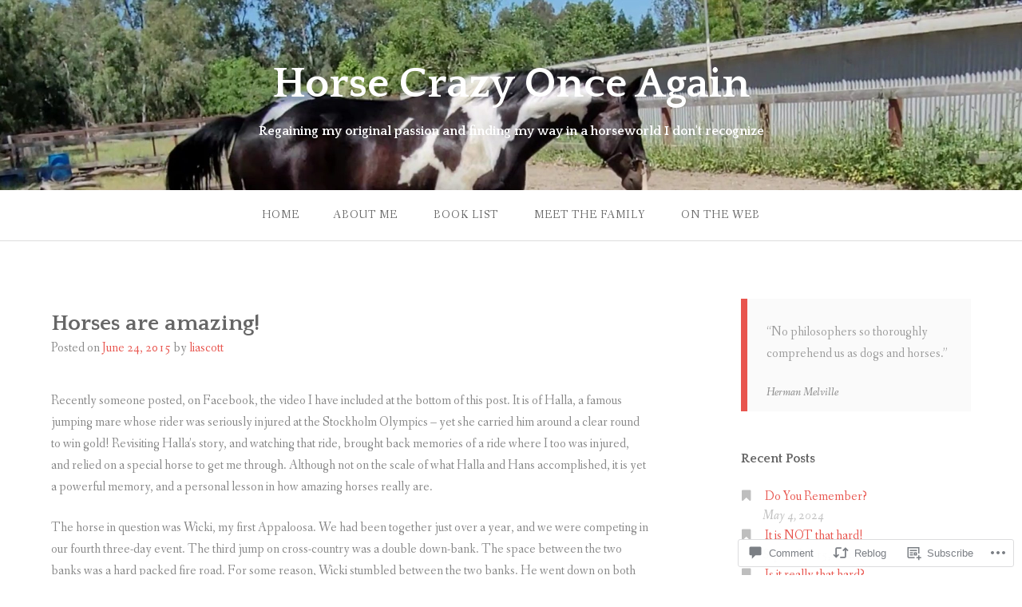

--- FILE ---
content_type: text/html; charset=UTF-8
request_url: https://horsecrazyagain.com/2015/06/24/horses-are-amazing/
body_size: 28793
content:
<!DOCTYPE html>
<html lang="en">
<head>
<meta charset="UTF-8">
<meta name="viewport" content="width=device-width, initial-scale=1">
<link rel="profile" href="http://gmpg.org/xfn/11">
<link rel="pingback" href="https://horsecrazyagain.com/xmlrpc.php">

<title>Horses are amazing! &#8211; Horse Crazy Once Again</title>
<meta name='robots' content='max-image-preview:large' />

<!-- Async WordPress.com Remote Login -->
<script id="wpcom_remote_login_js">
var wpcom_remote_login_extra_auth = '';
function wpcom_remote_login_remove_dom_node_id( element_id ) {
	var dom_node = document.getElementById( element_id );
	if ( dom_node ) { dom_node.parentNode.removeChild( dom_node ); }
}
function wpcom_remote_login_remove_dom_node_classes( class_name ) {
	var dom_nodes = document.querySelectorAll( '.' + class_name );
	for ( var i = 0; i < dom_nodes.length; i++ ) {
		dom_nodes[ i ].parentNode.removeChild( dom_nodes[ i ] );
	}
}
function wpcom_remote_login_final_cleanup() {
	wpcom_remote_login_remove_dom_node_classes( "wpcom_remote_login_msg" );
	wpcom_remote_login_remove_dom_node_id( "wpcom_remote_login_key" );
	wpcom_remote_login_remove_dom_node_id( "wpcom_remote_login_validate" );
	wpcom_remote_login_remove_dom_node_id( "wpcom_remote_login_js" );
	wpcom_remote_login_remove_dom_node_id( "wpcom_request_access_iframe" );
	wpcom_remote_login_remove_dom_node_id( "wpcom_request_access_styles" );
}

// Watch for messages back from the remote login
window.addEventListener( "message", function( e ) {
	if ( e.origin === "https://r-login.wordpress.com" ) {
		var data = {};
		try {
			data = JSON.parse( e.data );
		} catch( e ) {
			wpcom_remote_login_final_cleanup();
			return;
		}

		if ( data.msg === 'LOGIN' ) {
			// Clean up the login check iframe
			wpcom_remote_login_remove_dom_node_id( "wpcom_remote_login_key" );

			var id_regex = new RegExp( /^[0-9]+$/ );
			var token_regex = new RegExp( /^.*|.*|.*$/ );
			if (
				token_regex.test( data.token )
				&& id_regex.test( data.wpcomid )
			) {
				// We have everything we need to ask for a login
				var script = document.createElement( "script" );
				script.setAttribute( "id", "wpcom_remote_login_validate" );
				script.src = '/remote-login.php?wpcom_remote_login=validate'
					+ '&wpcomid=' + data.wpcomid
					+ '&token=' + encodeURIComponent( data.token )
					+ '&host=' + window.location.protocol
					+ '//' + window.location.hostname
					+ '&postid=1563'
					+ '&is_singular=1';
				document.body.appendChild( script );
			}

			return;
		}

		// Safari ITP, not logged in, so redirect
		if ( data.msg === 'LOGIN-REDIRECT' ) {
			window.location = 'https://wordpress.com/log-in?redirect_to=' + window.location.href;
			return;
		}

		// Safari ITP, storage access failed, remove the request
		if ( data.msg === 'LOGIN-REMOVE' ) {
			var css_zap = 'html { -webkit-transition: margin-top 1s; transition: margin-top 1s; } /* 9001 */ html { margin-top: 0 !important; } * html body { margin-top: 0 !important; } @media screen and ( max-width: 782px ) { html { margin-top: 0 !important; } * html body { margin-top: 0 !important; } }';
			var style_zap = document.createElement( 'style' );
			style_zap.type = 'text/css';
			style_zap.appendChild( document.createTextNode( css_zap ) );
			document.body.appendChild( style_zap );

			var e = document.getElementById( 'wpcom_request_access_iframe' );
			e.parentNode.removeChild( e );

			document.cookie = 'wordpress_com_login_access=denied; path=/; max-age=31536000';

			return;
		}

		// Safari ITP
		if ( data.msg === 'REQUEST_ACCESS' ) {
			console.log( 'request access: safari' );

			// Check ITP iframe enable/disable knob
			if ( wpcom_remote_login_extra_auth !== 'safari_itp_iframe' ) {
				return;
			}

			// If we are in a "private window" there is no ITP.
			var private_window = false;
			try {
				var opendb = window.openDatabase( null, null, null, null );
			} catch( e ) {
				private_window = true;
			}

			if ( private_window ) {
				console.log( 'private window' );
				return;
			}

			var iframe = document.createElement( 'iframe' );
			iframe.id = 'wpcom_request_access_iframe';
			iframe.setAttribute( 'scrolling', 'no' );
			iframe.setAttribute( 'sandbox', 'allow-storage-access-by-user-activation allow-scripts allow-same-origin allow-top-navigation-by-user-activation' );
			iframe.src = 'https://r-login.wordpress.com/remote-login.php?wpcom_remote_login=request_access&origin=' + encodeURIComponent( data.origin ) + '&wpcomid=' + encodeURIComponent( data.wpcomid );

			var css = 'html { -webkit-transition: margin-top 1s; transition: margin-top 1s; } /* 9001 */ html { margin-top: 46px !important; } * html body { margin-top: 46px !important; } @media screen and ( max-width: 660px ) { html { margin-top: 71px !important; } * html body { margin-top: 71px !important; } #wpcom_request_access_iframe { display: block; height: 71px !important; } } #wpcom_request_access_iframe { border: 0px; height: 46px; position: fixed; top: 0; left: 0; width: 100%; min-width: 100%; z-index: 99999; background: #23282d; } ';

			var style = document.createElement( 'style' );
			style.type = 'text/css';
			style.id = 'wpcom_request_access_styles';
			style.appendChild( document.createTextNode( css ) );
			document.body.appendChild( style );

			document.body.appendChild( iframe );
		}

		if ( data.msg === 'DONE' ) {
			wpcom_remote_login_final_cleanup();
		}
	}
}, false );

// Inject the remote login iframe after the page has had a chance to load
// more critical resources
window.addEventListener( "DOMContentLoaded", function( e ) {
	var iframe = document.createElement( "iframe" );
	iframe.style.display = "none";
	iframe.setAttribute( "scrolling", "no" );
	iframe.setAttribute( "id", "wpcom_remote_login_key" );
	iframe.src = "https://r-login.wordpress.com/remote-login.php"
		+ "?wpcom_remote_login=key"
		+ "&origin=aHR0cHM6Ly9ob3JzZWNyYXp5YWdhaW4uY29t"
		+ "&wpcomid=68335922"
		+ "&time=" + Math.floor( Date.now() / 1000 );
	document.body.appendChild( iframe );
}, false );
</script>
<link rel='dns-prefetch' href='//s0.wp.com' />
<link rel='dns-prefetch' href='//widgets.wp.com' />
<link rel='dns-prefetch' href='//wordpress.com' />
<link rel='dns-prefetch' href='//fonts-api.wp.com' />
<link rel="alternate" type="application/rss+xml" title="Horse Crazy Once Again &raquo; Feed" href="https://horsecrazyagain.com/feed/" />
<link rel="alternate" type="application/rss+xml" title="Horse Crazy Once Again &raquo; Comments Feed" href="https://horsecrazyagain.com/comments/feed/" />
<link rel="alternate" type="application/rss+xml" title="Horse Crazy Once Again &raquo; Horses are amazing! Comments Feed" href="https://horsecrazyagain.com/2015/06/24/horses-are-amazing/feed/" />
	<script type="text/javascript">
		/* <![CDATA[ */
		function addLoadEvent(func) {
			var oldonload = window.onload;
			if (typeof window.onload != 'function') {
				window.onload = func;
			} else {
				window.onload = function () {
					oldonload();
					func();
				}
			}
		}
		/* ]]> */
	</script>
	<link crossorigin='anonymous' rel='stylesheet' id='all-css-0-1' href='/_static/??-eJxtzEkKgDAMQNELWYNjcSGeRdog1Q7BpHh9UQRBXD74fDhImRQFo0DIinxeXGRYUWg222PgHCEkmz0y7OhnQasosXxUGuYC/o/ebfh+b135FMZKd02th77t1hMpiDR+&cssminify=yes' type='text/css' media='all' />
<style id='wp-emoji-styles-inline-css'>

	img.wp-smiley, img.emoji {
		display: inline !important;
		border: none !important;
		box-shadow: none !important;
		height: 1em !important;
		width: 1em !important;
		margin: 0 0.07em !important;
		vertical-align: -0.1em !important;
		background: none !important;
		padding: 0 !important;
	}
/*# sourceURL=wp-emoji-styles-inline-css */
</style>
<link crossorigin='anonymous' rel='stylesheet' id='all-css-2-1' href='/wp-content/plugins/gutenberg-core/v22.2.0/build/styles/block-library/style.css?m=1764855221i&cssminify=yes' type='text/css' media='all' />
<style id='wp-block-library-inline-css'>
.has-text-align-justify {
	text-align:justify;
}
.has-text-align-justify{text-align:justify;}

/*# sourceURL=wp-block-library-inline-css */
</style><style id='wp-block-quote-inline-css'>
.wp-block-quote{box-sizing:border-box;overflow-wrap:break-word}.wp-block-quote.is-large:where(:not(.is-style-plain)),.wp-block-quote.is-style-large:where(:not(.is-style-plain)){margin-bottom:1em;padding:0 1em}.wp-block-quote.is-large:where(:not(.is-style-plain)) p,.wp-block-quote.is-style-large:where(:not(.is-style-plain)) p{font-size:1.5em;font-style:italic;line-height:1.6}.wp-block-quote.is-large:where(:not(.is-style-plain)) cite,.wp-block-quote.is-large:where(:not(.is-style-plain)) footer,.wp-block-quote.is-style-large:where(:not(.is-style-plain)) cite,.wp-block-quote.is-style-large:where(:not(.is-style-plain)) footer{font-size:1.125em;text-align:right}.wp-block-quote>cite{display:block}
/*# sourceURL=/wp-content/plugins/gutenberg-core/v22.2.0/build/styles/block-library/quote/style.css */
</style>
<style id='global-styles-inline-css'>
:root{--wp--preset--aspect-ratio--square: 1;--wp--preset--aspect-ratio--4-3: 4/3;--wp--preset--aspect-ratio--3-4: 3/4;--wp--preset--aspect-ratio--3-2: 3/2;--wp--preset--aspect-ratio--2-3: 2/3;--wp--preset--aspect-ratio--16-9: 16/9;--wp--preset--aspect-ratio--9-16: 9/16;--wp--preset--color--black: #000000;--wp--preset--color--cyan-bluish-gray: #abb8c3;--wp--preset--color--white: #ffffff;--wp--preset--color--pale-pink: #f78da7;--wp--preset--color--vivid-red: #cf2e2e;--wp--preset--color--luminous-vivid-orange: #ff6900;--wp--preset--color--luminous-vivid-amber: #fcb900;--wp--preset--color--light-green-cyan: #7bdcb5;--wp--preset--color--vivid-green-cyan: #00d084;--wp--preset--color--pale-cyan-blue: #8ed1fc;--wp--preset--color--vivid-cyan-blue: #0693e3;--wp--preset--color--vivid-purple: #9b51e0;--wp--preset--gradient--vivid-cyan-blue-to-vivid-purple: linear-gradient(135deg,rgb(6,147,227) 0%,rgb(155,81,224) 100%);--wp--preset--gradient--light-green-cyan-to-vivid-green-cyan: linear-gradient(135deg,rgb(122,220,180) 0%,rgb(0,208,130) 100%);--wp--preset--gradient--luminous-vivid-amber-to-luminous-vivid-orange: linear-gradient(135deg,rgb(252,185,0) 0%,rgb(255,105,0) 100%);--wp--preset--gradient--luminous-vivid-orange-to-vivid-red: linear-gradient(135deg,rgb(255,105,0) 0%,rgb(207,46,46) 100%);--wp--preset--gradient--very-light-gray-to-cyan-bluish-gray: linear-gradient(135deg,rgb(238,238,238) 0%,rgb(169,184,195) 100%);--wp--preset--gradient--cool-to-warm-spectrum: linear-gradient(135deg,rgb(74,234,220) 0%,rgb(151,120,209) 20%,rgb(207,42,186) 40%,rgb(238,44,130) 60%,rgb(251,105,98) 80%,rgb(254,248,76) 100%);--wp--preset--gradient--blush-light-purple: linear-gradient(135deg,rgb(255,206,236) 0%,rgb(152,150,240) 100%);--wp--preset--gradient--blush-bordeaux: linear-gradient(135deg,rgb(254,205,165) 0%,rgb(254,45,45) 50%,rgb(107,0,62) 100%);--wp--preset--gradient--luminous-dusk: linear-gradient(135deg,rgb(255,203,112) 0%,rgb(199,81,192) 50%,rgb(65,88,208) 100%);--wp--preset--gradient--pale-ocean: linear-gradient(135deg,rgb(255,245,203) 0%,rgb(182,227,212) 50%,rgb(51,167,181) 100%);--wp--preset--gradient--electric-grass: linear-gradient(135deg,rgb(202,248,128) 0%,rgb(113,206,126) 100%);--wp--preset--gradient--midnight: linear-gradient(135deg,rgb(2,3,129) 0%,rgb(40,116,252) 100%);--wp--preset--font-size--small: 13px;--wp--preset--font-size--medium: 20px;--wp--preset--font-size--large: 36px;--wp--preset--font-size--x-large: 42px;--wp--preset--font-family--albert-sans: 'Albert Sans', sans-serif;--wp--preset--font-family--alegreya: Alegreya, serif;--wp--preset--font-family--arvo: Arvo, serif;--wp--preset--font-family--bodoni-moda: 'Bodoni Moda', serif;--wp--preset--font-family--bricolage-grotesque: 'Bricolage Grotesque', sans-serif;--wp--preset--font-family--cabin: Cabin, sans-serif;--wp--preset--font-family--chivo: Chivo, sans-serif;--wp--preset--font-family--commissioner: Commissioner, sans-serif;--wp--preset--font-family--cormorant: Cormorant, serif;--wp--preset--font-family--courier-prime: 'Courier Prime', monospace;--wp--preset--font-family--crimson-pro: 'Crimson Pro', serif;--wp--preset--font-family--dm-mono: 'DM Mono', monospace;--wp--preset--font-family--dm-sans: 'DM Sans', sans-serif;--wp--preset--font-family--dm-serif-display: 'DM Serif Display', serif;--wp--preset--font-family--domine: Domine, serif;--wp--preset--font-family--eb-garamond: 'EB Garamond', serif;--wp--preset--font-family--epilogue: Epilogue, sans-serif;--wp--preset--font-family--fahkwang: Fahkwang, sans-serif;--wp--preset--font-family--figtree: Figtree, sans-serif;--wp--preset--font-family--fira-sans: 'Fira Sans', sans-serif;--wp--preset--font-family--fjalla-one: 'Fjalla One', sans-serif;--wp--preset--font-family--fraunces: Fraunces, serif;--wp--preset--font-family--gabarito: Gabarito, system-ui;--wp--preset--font-family--ibm-plex-mono: 'IBM Plex Mono', monospace;--wp--preset--font-family--ibm-plex-sans: 'IBM Plex Sans', sans-serif;--wp--preset--font-family--ibarra-real-nova: 'Ibarra Real Nova', serif;--wp--preset--font-family--instrument-serif: 'Instrument Serif', serif;--wp--preset--font-family--inter: Inter, sans-serif;--wp--preset--font-family--josefin-sans: 'Josefin Sans', sans-serif;--wp--preset--font-family--jost: Jost, sans-serif;--wp--preset--font-family--libre-baskerville: 'Libre Baskerville', serif;--wp--preset--font-family--libre-franklin: 'Libre Franklin', sans-serif;--wp--preset--font-family--literata: Literata, serif;--wp--preset--font-family--lora: Lora, serif;--wp--preset--font-family--merriweather: Merriweather, serif;--wp--preset--font-family--montserrat: Montserrat, sans-serif;--wp--preset--font-family--newsreader: Newsreader, serif;--wp--preset--font-family--noto-sans-mono: 'Noto Sans Mono', sans-serif;--wp--preset--font-family--nunito: Nunito, sans-serif;--wp--preset--font-family--open-sans: 'Open Sans', sans-serif;--wp--preset--font-family--overpass: Overpass, sans-serif;--wp--preset--font-family--pt-serif: 'PT Serif', serif;--wp--preset--font-family--petrona: Petrona, serif;--wp--preset--font-family--piazzolla: Piazzolla, serif;--wp--preset--font-family--playfair-display: 'Playfair Display', serif;--wp--preset--font-family--plus-jakarta-sans: 'Plus Jakarta Sans', sans-serif;--wp--preset--font-family--poppins: Poppins, sans-serif;--wp--preset--font-family--raleway: Raleway, sans-serif;--wp--preset--font-family--roboto: Roboto, sans-serif;--wp--preset--font-family--roboto-slab: 'Roboto Slab', serif;--wp--preset--font-family--rubik: Rubik, sans-serif;--wp--preset--font-family--rufina: Rufina, serif;--wp--preset--font-family--sora: Sora, sans-serif;--wp--preset--font-family--source-sans-3: 'Source Sans 3', sans-serif;--wp--preset--font-family--source-serif-4: 'Source Serif 4', serif;--wp--preset--font-family--space-mono: 'Space Mono', monospace;--wp--preset--font-family--syne: Syne, sans-serif;--wp--preset--font-family--texturina: Texturina, serif;--wp--preset--font-family--urbanist: Urbanist, sans-serif;--wp--preset--font-family--work-sans: 'Work Sans', sans-serif;--wp--preset--spacing--20: 0.44rem;--wp--preset--spacing--30: 0.67rem;--wp--preset--spacing--40: 1rem;--wp--preset--spacing--50: 1.5rem;--wp--preset--spacing--60: 2.25rem;--wp--preset--spacing--70: 3.38rem;--wp--preset--spacing--80: 5.06rem;--wp--preset--shadow--natural: 6px 6px 9px rgba(0, 0, 0, 0.2);--wp--preset--shadow--deep: 12px 12px 50px rgba(0, 0, 0, 0.4);--wp--preset--shadow--sharp: 6px 6px 0px rgba(0, 0, 0, 0.2);--wp--preset--shadow--outlined: 6px 6px 0px -3px rgb(255, 255, 255), 6px 6px rgb(0, 0, 0);--wp--preset--shadow--crisp: 6px 6px 0px rgb(0, 0, 0);}:where(.is-layout-flex){gap: 0.5em;}:where(.is-layout-grid){gap: 0.5em;}body .is-layout-flex{display: flex;}.is-layout-flex{flex-wrap: wrap;align-items: center;}.is-layout-flex > :is(*, div){margin: 0;}body .is-layout-grid{display: grid;}.is-layout-grid > :is(*, div){margin: 0;}:where(.wp-block-columns.is-layout-flex){gap: 2em;}:where(.wp-block-columns.is-layout-grid){gap: 2em;}:where(.wp-block-post-template.is-layout-flex){gap: 1.25em;}:where(.wp-block-post-template.is-layout-grid){gap: 1.25em;}.has-black-color{color: var(--wp--preset--color--black) !important;}.has-cyan-bluish-gray-color{color: var(--wp--preset--color--cyan-bluish-gray) !important;}.has-white-color{color: var(--wp--preset--color--white) !important;}.has-pale-pink-color{color: var(--wp--preset--color--pale-pink) !important;}.has-vivid-red-color{color: var(--wp--preset--color--vivid-red) !important;}.has-luminous-vivid-orange-color{color: var(--wp--preset--color--luminous-vivid-orange) !important;}.has-luminous-vivid-amber-color{color: var(--wp--preset--color--luminous-vivid-amber) !important;}.has-light-green-cyan-color{color: var(--wp--preset--color--light-green-cyan) !important;}.has-vivid-green-cyan-color{color: var(--wp--preset--color--vivid-green-cyan) !important;}.has-pale-cyan-blue-color{color: var(--wp--preset--color--pale-cyan-blue) !important;}.has-vivid-cyan-blue-color{color: var(--wp--preset--color--vivid-cyan-blue) !important;}.has-vivid-purple-color{color: var(--wp--preset--color--vivid-purple) !important;}.has-black-background-color{background-color: var(--wp--preset--color--black) !important;}.has-cyan-bluish-gray-background-color{background-color: var(--wp--preset--color--cyan-bluish-gray) !important;}.has-white-background-color{background-color: var(--wp--preset--color--white) !important;}.has-pale-pink-background-color{background-color: var(--wp--preset--color--pale-pink) !important;}.has-vivid-red-background-color{background-color: var(--wp--preset--color--vivid-red) !important;}.has-luminous-vivid-orange-background-color{background-color: var(--wp--preset--color--luminous-vivid-orange) !important;}.has-luminous-vivid-amber-background-color{background-color: var(--wp--preset--color--luminous-vivid-amber) !important;}.has-light-green-cyan-background-color{background-color: var(--wp--preset--color--light-green-cyan) !important;}.has-vivid-green-cyan-background-color{background-color: var(--wp--preset--color--vivid-green-cyan) !important;}.has-pale-cyan-blue-background-color{background-color: var(--wp--preset--color--pale-cyan-blue) !important;}.has-vivid-cyan-blue-background-color{background-color: var(--wp--preset--color--vivid-cyan-blue) !important;}.has-vivid-purple-background-color{background-color: var(--wp--preset--color--vivid-purple) !important;}.has-black-border-color{border-color: var(--wp--preset--color--black) !important;}.has-cyan-bluish-gray-border-color{border-color: var(--wp--preset--color--cyan-bluish-gray) !important;}.has-white-border-color{border-color: var(--wp--preset--color--white) !important;}.has-pale-pink-border-color{border-color: var(--wp--preset--color--pale-pink) !important;}.has-vivid-red-border-color{border-color: var(--wp--preset--color--vivid-red) !important;}.has-luminous-vivid-orange-border-color{border-color: var(--wp--preset--color--luminous-vivid-orange) !important;}.has-luminous-vivid-amber-border-color{border-color: var(--wp--preset--color--luminous-vivid-amber) !important;}.has-light-green-cyan-border-color{border-color: var(--wp--preset--color--light-green-cyan) !important;}.has-vivid-green-cyan-border-color{border-color: var(--wp--preset--color--vivid-green-cyan) !important;}.has-pale-cyan-blue-border-color{border-color: var(--wp--preset--color--pale-cyan-blue) !important;}.has-vivid-cyan-blue-border-color{border-color: var(--wp--preset--color--vivid-cyan-blue) !important;}.has-vivid-purple-border-color{border-color: var(--wp--preset--color--vivid-purple) !important;}.has-vivid-cyan-blue-to-vivid-purple-gradient-background{background: var(--wp--preset--gradient--vivid-cyan-blue-to-vivid-purple) !important;}.has-light-green-cyan-to-vivid-green-cyan-gradient-background{background: var(--wp--preset--gradient--light-green-cyan-to-vivid-green-cyan) !important;}.has-luminous-vivid-amber-to-luminous-vivid-orange-gradient-background{background: var(--wp--preset--gradient--luminous-vivid-amber-to-luminous-vivid-orange) !important;}.has-luminous-vivid-orange-to-vivid-red-gradient-background{background: var(--wp--preset--gradient--luminous-vivid-orange-to-vivid-red) !important;}.has-very-light-gray-to-cyan-bluish-gray-gradient-background{background: var(--wp--preset--gradient--very-light-gray-to-cyan-bluish-gray) !important;}.has-cool-to-warm-spectrum-gradient-background{background: var(--wp--preset--gradient--cool-to-warm-spectrum) !important;}.has-blush-light-purple-gradient-background{background: var(--wp--preset--gradient--blush-light-purple) !important;}.has-blush-bordeaux-gradient-background{background: var(--wp--preset--gradient--blush-bordeaux) !important;}.has-luminous-dusk-gradient-background{background: var(--wp--preset--gradient--luminous-dusk) !important;}.has-pale-ocean-gradient-background{background: var(--wp--preset--gradient--pale-ocean) !important;}.has-electric-grass-gradient-background{background: var(--wp--preset--gradient--electric-grass) !important;}.has-midnight-gradient-background{background: var(--wp--preset--gradient--midnight) !important;}.has-small-font-size{font-size: var(--wp--preset--font-size--small) !important;}.has-medium-font-size{font-size: var(--wp--preset--font-size--medium) !important;}.has-large-font-size{font-size: var(--wp--preset--font-size--large) !important;}.has-x-large-font-size{font-size: var(--wp--preset--font-size--x-large) !important;}.has-albert-sans-font-family{font-family: var(--wp--preset--font-family--albert-sans) !important;}.has-alegreya-font-family{font-family: var(--wp--preset--font-family--alegreya) !important;}.has-arvo-font-family{font-family: var(--wp--preset--font-family--arvo) !important;}.has-bodoni-moda-font-family{font-family: var(--wp--preset--font-family--bodoni-moda) !important;}.has-bricolage-grotesque-font-family{font-family: var(--wp--preset--font-family--bricolage-grotesque) !important;}.has-cabin-font-family{font-family: var(--wp--preset--font-family--cabin) !important;}.has-chivo-font-family{font-family: var(--wp--preset--font-family--chivo) !important;}.has-commissioner-font-family{font-family: var(--wp--preset--font-family--commissioner) !important;}.has-cormorant-font-family{font-family: var(--wp--preset--font-family--cormorant) !important;}.has-courier-prime-font-family{font-family: var(--wp--preset--font-family--courier-prime) !important;}.has-crimson-pro-font-family{font-family: var(--wp--preset--font-family--crimson-pro) !important;}.has-dm-mono-font-family{font-family: var(--wp--preset--font-family--dm-mono) !important;}.has-dm-sans-font-family{font-family: var(--wp--preset--font-family--dm-sans) !important;}.has-dm-serif-display-font-family{font-family: var(--wp--preset--font-family--dm-serif-display) !important;}.has-domine-font-family{font-family: var(--wp--preset--font-family--domine) !important;}.has-eb-garamond-font-family{font-family: var(--wp--preset--font-family--eb-garamond) !important;}.has-epilogue-font-family{font-family: var(--wp--preset--font-family--epilogue) !important;}.has-fahkwang-font-family{font-family: var(--wp--preset--font-family--fahkwang) !important;}.has-figtree-font-family{font-family: var(--wp--preset--font-family--figtree) !important;}.has-fira-sans-font-family{font-family: var(--wp--preset--font-family--fira-sans) !important;}.has-fjalla-one-font-family{font-family: var(--wp--preset--font-family--fjalla-one) !important;}.has-fraunces-font-family{font-family: var(--wp--preset--font-family--fraunces) !important;}.has-gabarito-font-family{font-family: var(--wp--preset--font-family--gabarito) !important;}.has-ibm-plex-mono-font-family{font-family: var(--wp--preset--font-family--ibm-plex-mono) !important;}.has-ibm-plex-sans-font-family{font-family: var(--wp--preset--font-family--ibm-plex-sans) !important;}.has-ibarra-real-nova-font-family{font-family: var(--wp--preset--font-family--ibarra-real-nova) !important;}.has-instrument-serif-font-family{font-family: var(--wp--preset--font-family--instrument-serif) !important;}.has-inter-font-family{font-family: var(--wp--preset--font-family--inter) !important;}.has-josefin-sans-font-family{font-family: var(--wp--preset--font-family--josefin-sans) !important;}.has-jost-font-family{font-family: var(--wp--preset--font-family--jost) !important;}.has-libre-baskerville-font-family{font-family: var(--wp--preset--font-family--libre-baskerville) !important;}.has-libre-franklin-font-family{font-family: var(--wp--preset--font-family--libre-franklin) !important;}.has-literata-font-family{font-family: var(--wp--preset--font-family--literata) !important;}.has-lora-font-family{font-family: var(--wp--preset--font-family--lora) !important;}.has-merriweather-font-family{font-family: var(--wp--preset--font-family--merriweather) !important;}.has-montserrat-font-family{font-family: var(--wp--preset--font-family--montserrat) !important;}.has-newsreader-font-family{font-family: var(--wp--preset--font-family--newsreader) !important;}.has-noto-sans-mono-font-family{font-family: var(--wp--preset--font-family--noto-sans-mono) !important;}.has-nunito-font-family{font-family: var(--wp--preset--font-family--nunito) !important;}.has-open-sans-font-family{font-family: var(--wp--preset--font-family--open-sans) !important;}.has-overpass-font-family{font-family: var(--wp--preset--font-family--overpass) !important;}.has-pt-serif-font-family{font-family: var(--wp--preset--font-family--pt-serif) !important;}.has-petrona-font-family{font-family: var(--wp--preset--font-family--petrona) !important;}.has-piazzolla-font-family{font-family: var(--wp--preset--font-family--piazzolla) !important;}.has-playfair-display-font-family{font-family: var(--wp--preset--font-family--playfair-display) !important;}.has-plus-jakarta-sans-font-family{font-family: var(--wp--preset--font-family--plus-jakarta-sans) !important;}.has-poppins-font-family{font-family: var(--wp--preset--font-family--poppins) !important;}.has-raleway-font-family{font-family: var(--wp--preset--font-family--raleway) !important;}.has-roboto-font-family{font-family: var(--wp--preset--font-family--roboto) !important;}.has-roboto-slab-font-family{font-family: var(--wp--preset--font-family--roboto-slab) !important;}.has-rubik-font-family{font-family: var(--wp--preset--font-family--rubik) !important;}.has-rufina-font-family{font-family: var(--wp--preset--font-family--rufina) !important;}.has-sora-font-family{font-family: var(--wp--preset--font-family--sora) !important;}.has-source-sans-3-font-family{font-family: var(--wp--preset--font-family--source-sans-3) !important;}.has-source-serif-4-font-family{font-family: var(--wp--preset--font-family--source-serif-4) !important;}.has-space-mono-font-family{font-family: var(--wp--preset--font-family--space-mono) !important;}.has-syne-font-family{font-family: var(--wp--preset--font-family--syne) !important;}.has-texturina-font-family{font-family: var(--wp--preset--font-family--texturina) !important;}.has-urbanist-font-family{font-family: var(--wp--preset--font-family--urbanist) !important;}.has-work-sans-font-family{font-family: var(--wp--preset--font-family--work-sans) !important;}
/*# sourceURL=global-styles-inline-css */
</style>

<style id='classic-theme-styles-inline-css'>
/*! This file is auto-generated */
.wp-block-button__link{color:#fff;background-color:#32373c;border-radius:9999px;box-shadow:none;text-decoration:none;padding:calc(.667em + 2px) calc(1.333em + 2px);font-size:1.125em}.wp-block-file__button{background:#32373c;color:#fff;text-decoration:none}
/*# sourceURL=/wp-includes/css/classic-themes.min.css */
</style>
<link crossorigin='anonymous' rel='stylesheet' id='all-css-4-1' href='/_static/??-eJx9jksOwjAMRC9EcCsEFQvEUVA+FqTUSRQ77fVxVbEBxMaSZ+bZA0sxPifBJEDNlKndY2LwuaLqVKyAJghDtDghaWzvmXfwG1uKMsa5UpHZ6KTYyMhDQf7HjSjF+qdRaTuxGcAtvb3bjCnkCrZJJisS/RcFXD24FqcAM1ann1VcK/Pnvna50qUfTl3XH8+HYXwBNR1jhQ==&cssminify=yes' type='text/css' media='all' />
<link rel='stylesheet' id='verbum-gutenberg-css-css' href='https://widgets.wp.com/verbum-block-editor/block-editor.css?ver=1738686361' media='all' />
<link crossorigin='anonymous' rel='stylesheet' id='all-css-6-1' href='/_static/??-eJxdjF0KgCAQhC+ULWUUPURnqVjKclVwJbx9G0FEbzPf/MAZ1OIdo2OgpIJNq3ERFk8kSFlzoLj4I6WQAgw4z0bW8RVP8PnkDUkeQpphnRjPKUPkbPEujjRUXVO1vda63i8tSDKW&cssminify=yes' type='text/css' media='all' />
<link rel='stylesheet' id='gateway-fonts-css' href='https://fonts-api.wp.com/css?family=Quattrocento%3A400%2C700%7CFanwood+Text%3A400%2C400italic&#038;subset=latin%2Clatin-ext' media='all' />
<link crossorigin='anonymous' rel='stylesheet' id='all-css-8-1' href='/_static/??-eJx9jcEKwjAQRH/IdSlE1IP4LWnYxkiSDd0NoX/f2EuRQm/zZngMtgKOs1JW1A8lEix1RG+Vml1w6pOgE9kS2EbCia69uOC5GbJD0SUStOI4HZRUocTqQxacaYzse/Tb045nkieGyM5q4PwHMEUb5p/6Tq/B3J7GPO6D+a63l1b1&cssminify=yes' type='text/css' media='all' />
<link crossorigin='anonymous' rel='stylesheet' id='print-css-9-1' href='/wp-content/mu-plugins/global-print/global-print.css?m=1465851035i&cssminify=yes' type='text/css' media='print' />
<style id='jetpack-global-styles-frontend-style-inline-css'>
:root { --font-headings: unset; --font-base: unset; --font-headings-default: -apple-system,BlinkMacSystemFont,"Segoe UI",Roboto,Oxygen-Sans,Ubuntu,Cantarell,"Helvetica Neue",sans-serif; --font-base-default: -apple-system,BlinkMacSystemFont,"Segoe UI",Roboto,Oxygen-Sans,Ubuntu,Cantarell,"Helvetica Neue",sans-serif;}
/*# sourceURL=jetpack-global-styles-frontend-style-inline-css */
</style>
<link crossorigin='anonymous' rel='stylesheet' id='all-css-12-1' href='/_static/??-eJyNjcEKwjAQRH/IuKitxYP4KRKzIdm62YRuQvHvrdKLCOLtDcy8gbkYl6V6qZCaKdwCicLoa7HuvmbQJpAyNvYKGu3k0SI+3kgStk51A3+LriQONDuybDiHrB/hS1ajT8tt7CBwvln+9TYTBl8VlsrKJkyExgoaJq2v7SWdd0N/2A+nY9ePT815Xvc=&cssminify=yes' type='text/css' media='all' />
<script type="text/javascript" id="jetpack_related-posts-js-extra">
/* <![CDATA[ */
var related_posts_js_options = {"post_heading":"h4"};
//# sourceURL=jetpack_related-posts-js-extra
/* ]]> */
</script>
<script type="text/javascript" id="wpcom-actionbar-placeholder-js-extra">
/* <![CDATA[ */
var actionbardata = {"siteID":"68335922","postID":"1563","siteURL":"https://horsecrazyagain.com","xhrURL":"https://horsecrazyagain.com/wp-admin/admin-ajax.php","nonce":"db219455e5","isLoggedIn":"","statusMessage":"","subsEmailDefault":"instantly","proxyScriptUrl":"https://s0.wp.com/wp-content/js/wpcom-proxy-request.js?m=1513050504i&amp;ver=20211021","shortlink":"https://wp.me/p4CJii-pd","i18n":{"followedText":"New posts from this site will now appear in your \u003Ca href=\"https://wordpress.com/reader\"\u003EReader\u003C/a\u003E","foldBar":"Collapse this bar","unfoldBar":"Expand this bar","shortLinkCopied":"Shortlink copied to clipboard."}};
//# sourceURL=wpcom-actionbar-placeholder-js-extra
/* ]]> */
</script>
<script type="text/javascript" id="jetpack-mu-wpcom-settings-js-before">
/* <![CDATA[ */
var JETPACK_MU_WPCOM_SETTINGS = {"assetsUrl":"https://s0.wp.com/wp-content/mu-plugins/jetpack-mu-wpcom-plugin/sun/jetpack_vendor/automattic/jetpack-mu-wpcom/src/build/"};
//# sourceURL=jetpack-mu-wpcom-settings-js-before
/* ]]> */
</script>
<script crossorigin='anonymous' type='text/javascript'  src='/_static/??-eJx1jcEOwiAQRH9IunJo2ovxU0yFTQPCguyS2r8XE0zqwdNkMi9vYMvKJBIkgVhVDnV1xOBR8mIevQNXgpsjA/fqgoWCYRG0KicW/m1DdDR4PsHB6xsTROWSXvt3a7JQLfJn9M+KZe9xFPyFVHRraacdvsaLnsbxrPU0z/4NC+ROAA=='></script>
<script type="text/javascript" id="rlt-proxy-js-after">
/* <![CDATA[ */
	rltInitialize( {"token":null,"iframeOrigins":["https:\/\/widgets.wp.com"]} );
//# sourceURL=rlt-proxy-js-after
/* ]]> */
</script>
<link rel="EditURI" type="application/rsd+xml" title="RSD" href="https://horsecrazyagain.wordpress.com/xmlrpc.php?rsd" />
<meta name="generator" content="WordPress.com" />
<link rel="canonical" href="https://horsecrazyagain.com/2015/06/24/horses-are-amazing/" />
<link rel='shortlink' href='https://wp.me/p4CJii-pd' />
<link rel="alternate" type="application/json+oembed" href="https://public-api.wordpress.com/oembed/?format=json&amp;url=https%3A%2F%2Fhorsecrazyagain.com%2F2015%2F06%2F24%2Fhorses-are-amazing%2F&amp;for=wpcom-auto-discovery" /><link rel="alternate" type="application/xml+oembed" href="https://public-api.wordpress.com/oembed/?format=xml&amp;url=https%3A%2F%2Fhorsecrazyagain.com%2F2015%2F06%2F24%2Fhorses-are-amazing%2F&amp;for=wpcom-auto-discovery" />
<!-- Jetpack Open Graph Tags -->
<meta property="og:type" content="article" />
<meta property="og:title" content="Horses are amazing!" />
<meta property="og:url" content="https://horsecrazyagain.com/2015/06/24/horses-are-amazing/" />
<meta property="og:description" content="Recently someone posted, on Facebook, the video I have included at the bottom of this post. It is of Halla, a famous jumping mare whose rider was seriously injured at the Stockholm Olympics &#8211;…" />
<meta property="article:published_time" content="2015-06-24T05:16:43+00:00" />
<meta property="article:modified_time" content="2015-06-25T01:19:40+00:00" />
<meta property="og:site_name" content="Horse Crazy Once Again" />
<meta property="og:image" content="https://horsecrazyagain.com/wp-content/uploads/2014/05/meadnwickiwildhorse77.jpeg?w=300" />
<meta property="og:image:width" content="300" />
<meta property="og:image:height" content="210" />
<meta property="og:image:alt" content="My only picture from that event, our stadium ride the next day." />
<meta property="og:locale" content="en_US" />
<meta property="article:publisher" content="https://www.facebook.com/WordPresscom" />
<meta name="twitter:text:title" content="Horses are amazing!" />
<meta name="twitter:image" content="https://horsecrazyagain.com/wp-content/uploads/2014/05/meadnwickiwildhorse77.jpeg?w=640" />
<meta name="twitter:image:alt" content="My only picture from that event, our stadium ride the next day." />
<meta name="twitter:card" content="summary_large_image" />

<!-- End Jetpack Open Graph Tags -->
<link rel='openid.server' href='https://horsecrazyagain.com/?openidserver=1' />
<link rel='openid.delegate' href='https://horsecrazyagain.com/' />
<link rel="search" type="application/opensearchdescription+xml" href="https://horsecrazyagain.com/osd.xml" title="Horse Crazy Once Again" />
<link rel="search" type="application/opensearchdescription+xml" href="https://s1.wp.com/opensearch.xml" title="WordPress.com" />
		<style type="text/css">
			.recentcomments a {
				display: inline !important;
				padding: 0 !important;
				margin: 0 !important;
			}

			table.recentcommentsavatartop img.avatar, table.recentcommentsavatarend img.avatar {
				border: 0px;
				margin: 0;
			}

			table.recentcommentsavatartop a, table.recentcommentsavatarend a {
				border: 0px !important;
				background-color: transparent !important;
			}

			td.recentcommentsavatarend, td.recentcommentsavatartop {
				padding: 0px 0px 1px 0px;
				margin: 0px;
			}

			td.recentcommentstextend {
				border: none !important;
				padding: 0px 0px 2px 10px;
			}

			.rtl td.recentcommentstextend {
				padding: 0px 10px 2px 0px;
			}

			td.recentcommentstexttop {
				border: none;
				padding: 0px 0px 0px 10px;
			}

			.rtl td.recentcommentstexttop {
				padding: 0px 10px 0px 0px;
			}
		</style>
		<meta name="description" content="Recently someone posted, on Facebook, the video I have included at the bottom of this post. It is of Halla, a famous jumping mare whose rider was seriously injured at the Stockholm Olympics - yet she carried him around a clear round to win gold! Revisiting Halla&#039;s story, and watching that ride, brought back memories&hellip;" />
	<style type="text/css">
			.site-title a,
		.site-description {
			color: #ffffff;
		}
	
			.header-bg {
			background-image: url( https://horsecrazyagain.com/wp-content/uploads/2022/05/cropped-wp-1653744501126.jpg );
			background-repeat: no-repeat;
		}

		@media screen and ( min-width: 50em ) {
			.header-bg {
				background-attachment: fixed;
									background-size: 100%;
					background-position: top center;
											}
		}
	
	</style>
	<link rel="icon" href="https://horsecrazyagain.com/wp-content/uploads/2018/04/horsecrazysiteicon.jpg?w=32" sizes="32x32" />
<link rel="icon" href="https://horsecrazyagain.com/wp-content/uploads/2018/04/horsecrazysiteicon.jpg?w=192" sizes="192x192" />
<link rel="apple-touch-icon" href="https://horsecrazyagain.com/wp-content/uploads/2018/04/horsecrazysiteicon.jpg?w=180" />
<meta name="msapplication-TileImage" content="https://horsecrazyagain.com/wp-content/uploads/2018/04/horsecrazysiteicon.jpg?w=270" />
<link crossorigin='anonymous' rel='stylesheet' id='all-css-0-3' href='/_static/??-eJyVkNtuwjAMhl+I1CoHsV1MPEoVHAtMkziKnfb11wk2mHbTXX6/rc8HmItDyUbZIDVXYrtwVriRFY/jg0FbhoEzwjkKjgo6c6HaoeoGVguShBZJAX2VphR/er6DNb4lmgtKehU/asNEOUgF30ySN2N8ToheldHZlRK5K8VlewisBpW0SFaeyE0cSPRv8s8z739qHMOCZ8XKxXgR/qYucf4Sn9JHfzzs3t/6fb+9fQIjoZe1&cssminify=yes' type='text/css' media='all' />
</head>

<body class="wp-singular post-template-default single single-post postid-1563 single-format-standard wp-theme-pubgateway customizer-styles-applied jetpack-reblog-enabled">

<div id="page" class="hfeed site">
	<a class="skip-link screen-reader-text" href="#content">Skip to content</a>

	<div class="header-bg">
		<div class="site-branding">

			
			<h1 class="site-title"><a href="https://horsecrazyagain.com/" rel="home">Horse Crazy Once Again</a></h1>
			<h2 class="site-description">Regaining my original passion and finding my way in a horseworld I don&#039;t recognize</h2>

		</div><!-- .site-branding -->

	</div><!-- .header-bg -->

	<header id="masthead" class="site-header" role="banner">

		<div class="stick">

			<nav id="site-navigation" class="main-navigation clear" role="navigation">
				<button class="menu-toggle" aria-controls="primary-menu" aria-expanded="false">Menu</button>
				<div id="primary-menu" class="menu"><ul>
<li ><a href="https://horsecrazyagain.com/">Home</a></li><li class="page_item page-item-1"><a href="https://horsecrazyagain.com/about/">About Me</a></li>
<li class="page_item page-item-89"><a href="https://horsecrazyagain.com/reading-list/">Book List</a></li>
<li class="page_item page-item-15"><a href="https://horsecrazyagain.com/meet-the-family/">Meet the Family</a></li>
<li class="page_item page-item-201"><a href="https://horsecrazyagain.com/online-resources/">On the Web</a></li>
</ul></div>
			</nav><!-- #site-navigation -->

		</div><!-- .sticky -->

	</header><!-- .row #masthead -->

	<div id="content" class="site-content">

<div id="primary" class="content-area">

	<main id="main" class="site-main" role="main">

		
			
<article id="post-1563" class="post-1563 post type-post status-publish format-standard hentry category-my-journey tag-cross-country tag-halla tag-hans-gunther-winkler tag-heroic-horses tag-jumping tag-memories tag-relationships tag-riding-injured tag-stockholm-olympics tag-vintage-video tag-wicki">

	<header class="entry-header">
		<h3 class="entry-title">Horses are amazing!</h3>
		<div class="entry-meta">
			<span class="posted-on">Posted on <a href="https://horsecrazyagain.com/2015/06/24/horses-are-amazing/" rel="bookmark"><time class="entry-date published" datetime="2015-06-24T05:16:43-07:00">June 24, 2015</time><time class="updated" datetime="2015-06-25T01:19:40-07:00">June 25, 2015</time></a></span><span class="byline"> by <span class="author vcard"><a class="url fn n" href="https://horsecrazyagain.com/author/liascott/">liascott</a></span></span>		</div><!-- .entry-meta -->
	</header><!-- .entry-header -->

	<div class="entry-content">
		<p>Recently someone posted, on Facebook, the video I have included at the bottom of this post. It is of Halla, a famous jumping mare whose rider was seriously injured at the Stockholm Olympics &#8211; yet she carried him around a clear round to win gold! Revisiting Halla&#8217;s story, and watching that ride, brought back memories of a ride where I too was injured, and relied on a special horse to get me through. Although not on the scale of what Halla and Hans accomplished, it is yet a powerful memory, and a personal lesson in how amazing horses really are.</p>
<p><span id="more-1563"></span></p>
<p>The horse in question was Wicki, my first Appaloosa. We had been together just over a year, and we were competing in our fourth three-day event. The third jump on cross-country was a double down-bank. The space between the two banks was a hard packed fire road. For some reason, Wicki stumbled between the two banks. He went down on both knees, and I sailed over his head. I landed on the hard road face first. In a vain attempt to save my face, I put my right hand out &#8211; and bent my middle finger backwards.</p>
<p>Wicki was shaken, dirt on his face, and I was still down. Well meaning bystanders tried to catch Wicki &#8211; but he kept avoiding them and circling back to me. As I struggled to catch my breath, I waved them away. I was worried that he&#8217;d bolt if they persisted. They backed up and Wicki came right up to me. Someone offered to help me back to the start &#8211; but I dazedly insisted on getting a leg up. Still shaking, I circled Wicki back and did the double bank again.</p>
<p>I cannot recall much about that course. My face and head were throbbing, my right hand could do no more than just keep the rein from falling. I do remember, vividly, one particular sequence of fences &#8211; a path weaving through a forest up a hill, right turn to a log wall, then to a steep gully &#8211; straight down, jump at the bottom, then straight up. Wicki was a powerful and fast little cross-country machine. I had learned by now to stay out of his way, and only ask when I needed him to really listen. This combination worried me on the walk &#8211; and that&#8217;s when I was planning on being fully able bodied!</p>
<p>As we headed up through the trees, I began to talk to Wicki. I was rapidly weakening, and my voice was the only reliable tool I had. I talked all the way through the trees &#8211; &#8220;Now slow down. Turn right. Slow. Steady. There it is. Good boy.&#8221; I could hear the folks around the fence laughing at the dialog, as they had no way of knowing how close I was to coming off again!</p>
<p>Now to the gully. I was by now terrified of this jump, but had no thought of quitting. &#8220;Please slow down Wicki. Please!&#8221;  As we reached the crest, my usually bold little fellow slowed to a walk. He then carefully jogged down the steep grade, gently hopped the fence, then carefully jogged up the hill. At the top, he stopped and waited until I signaled that I was ready to go on.</p>
<figure data-shortcode="caption" id="attachment_70" aria-describedby="caption-attachment-70" style="width: 310px" class="wp-caption alignright"><a href="https://horsecrazyagain.com/wp-content/uploads/2014/05/meadnwickiwildhorse77.jpeg"><img data-attachment-id="70" data-permalink="https://horsecrazyagain.com/2014/05/21/how-i-got-here/meadnwickiwildhorse77/" data-orig-file="https://horsecrazyagain.com/wp-content/uploads/2014/05/meadnwickiwildhorse77.jpeg" data-orig-size="2071,1451" data-comments-opened="1" data-image-meta="{&quot;aperture&quot;:&quot;0&quot;,&quot;credit&quot;:&quot;&quot;,&quot;camera&quot;:&quot;MP560 series&quot;,&quot;caption&quot;:&quot;&quot;,&quot;created_timestamp&quot;:&quot;0&quot;,&quot;copyright&quot;:&quot;&quot;,&quot;focal_length&quot;:&quot;0&quot;,&quot;iso&quot;:&quot;0&quot;,&quot;shutter_speed&quot;:&quot;0&quot;,&quot;title&quot;:&quot;&quot;}" data-image-title="MeAdnWickiWildhorse77" data-image-description="" data-image-caption="&lt;p&gt;Lia and Wicki, 1977&lt;/p&gt;
" data-medium-file="https://horsecrazyagain.com/wp-content/uploads/2014/05/meadnwickiwildhorse77.jpeg?w=300" data-large-file="https://horsecrazyagain.com/wp-content/uploads/2014/05/meadnwickiwildhorse77.jpeg?w=748" class="size-medium wp-image-70" src="https://horsecrazyagain.com/wp-content/uploads/2014/05/meadnwickiwildhorse77.jpeg?w=300&#038;h=210" alt="My only picture from that event, our stadium ride the next day." width="300" height="210" srcset="https://horsecrazyagain.com/wp-content/uploads/2014/05/meadnwickiwildhorse77.jpeg?w=300 300w, https://horsecrazyagain.com/wp-content/uploads/2014/05/meadnwickiwildhorse77.jpeg?w=600 600w, https://horsecrazyagain.com/wp-content/uploads/2014/05/meadnwickiwildhorse77.jpeg?w=150 150w" sizes="(max-width: 300px) 100vw, 300px" /></a><figcaption id="caption-attachment-70" class="wp-caption-text">My only picture from that event, our stadium ride the next day.</figcaption></figure>
<p>Two more fences were all that was left! The entire rest of the course I was blabbering at him about what a wonderful, special boy he was! I wish I had the picture of the last fence to show you. We should have bought it &#8211; but I was too embarrassed! In it I was literally hanging off the side of his neck, one arm hooked over it, my heels up to his flanks. I would not have stayed on much longer! Wicki crossed the finish line and trotted right up to one of our friends. I slid off and almost fainted, but managed a huge hug of my boy&#8217;s neck before being escorted to the first aid truck.</p>
<p>My injuries weren&#8217;t very serious, so I rode stadium the next day with a splinted finger &#8211; although it was against doctors recommendations. But no one ever said riders are sane!</p>
<p>As I said, it was no Grand Prix jumping course for Olympic gold &#8211; but for that teenage girl it might as well have been! Who wouldn&#8217;t treasure having your horse take care of you at a moment of great need? What better measure of your relationship?!</p>
<p>So, with that, please enjoy this video of Halla and her historic moment &#8211; still remembered with admiration by riders the world over!</p>
<p>&nbsp;</p>
<div class="jetpack-video-wrapper"><span class="embed-youtube" style="text-align:center; display: block;"><iframe class="youtube-player" width="560" height="315" src="https://www.youtube.com/embed/_-IrMydBSE8?version=3&#038;rel=1&#038;showsearch=0&#038;showinfo=1&#038;iv_load_policy=1&#038;fs=1&#038;hl=en&#038;autohide=2&#038;wmode=transparent" allowfullscreen="true" style="border:0;" sandbox="allow-scripts allow-same-origin allow-popups allow-presentation allow-popups-to-escape-sandbox"></iframe></span></div>
<p>&nbsp;</p>
<p>Be good to your horses&#8230; and may they be good to you!</p>
<p>Lia</p>
<div id="jp-post-flair" class="sharedaddy sd-like-enabled sd-sharing-enabled"><div class="sharedaddy sd-sharing-enabled"><div class="robots-nocontent sd-block sd-social sd-social-icon-text sd-sharing"><h3 class="sd-title">Share this:</h3><div class="sd-content"><ul><li class="share-twitter"><a rel="nofollow noopener noreferrer"
				data-shared="sharing-twitter-1563"
				class="share-twitter sd-button share-icon"
				href="https://horsecrazyagain.com/2015/06/24/horses-are-amazing/?share=twitter"
				target="_blank"
				aria-labelledby="sharing-twitter-1563"
				>
				<span id="sharing-twitter-1563" hidden>Click to share on X (Opens in new window)</span>
				<span>X</span>
			</a></li><li class="share-facebook"><a rel="nofollow noopener noreferrer"
				data-shared="sharing-facebook-1563"
				class="share-facebook sd-button share-icon"
				href="https://horsecrazyagain.com/2015/06/24/horses-are-amazing/?share=facebook"
				target="_blank"
				aria-labelledby="sharing-facebook-1563"
				>
				<span id="sharing-facebook-1563" hidden>Click to share on Facebook (Opens in new window)</span>
				<span>Facebook</span>
			</a></li><li class="share-email"><a rel="nofollow noopener noreferrer"
				data-shared="sharing-email-1563"
				class="share-email sd-button share-icon"
				href="mailto:?subject=%5BShared%20Post%5D%20Horses%20are%20amazing%21&#038;body=https%3A%2F%2Fhorsecrazyagain.com%2F2015%2F06%2F24%2Fhorses-are-amazing%2F&#038;share=email"
				target="_blank"
				aria-labelledby="sharing-email-1563"
				data-email-share-error-title="Do you have email set up?" data-email-share-error-text="If you&#039;re having problems sharing via email, you might not have email set up for your browser. You may need to create a new email yourself." data-email-share-nonce="30c0de5009" data-email-share-track-url="https://horsecrazyagain.com/2015/06/24/horses-are-amazing/?share=email">
				<span id="sharing-email-1563" hidden>Click to email a link to a friend (Opens in new window)</span>
				<span>Email</span>
			</a></li><li class="share-end"></li></ul></div></div></div><div class='sharedaddy sd-block sd-like jetpack-likes-widget-wrapper jetpack-likes-widget-unloaded' id='like-post-wrapper-68335922-1563-695c9237370ec' data-src='//widgets.wp.com/likes/index.html?ver=20260106#blog_id=68335922&amp;post_id=1563&amp;origin=horsecrazyagain.wordpress.com&amp;obj_id=68335922-1563-695c9237370ec&amp;domain=horsecrazyagain.com' data-name='like-post-frame-68335922-1563-695c9237370ec' data-title='Like or Reblog'><div class='likes-widget-placeholder post-likes-widget-placeholder' style='height: 55px;'><span class='button'><span>Like</span></span> <span class='loading'>Loading...</span></div><span class='sd-text-color'></span><a class='sd-link-color'></a></div>
<div id='jp-relatedposts' class='jp-relatedposts' >
	<h3 class="jp-relatedposts-headline"><em>Related</em></h3>
</div></div>			</div><!-- .entry-content -->

	<footer class="entry-footer clear">

		<span class="left">
						<a href="https://horsecrazyagain.com/2015/06/24/horses-are-amazing/"><i class="fa fa-link"></i></a>
					</span>

		<span class="right"><span class="cat-links">Posted in <a href="https://horsecrazyagain.com/category/my-journey/" rel="category tag">My Journey</a></span><span class="tags-links">Tagged <a href="https://horsecrazyagain.com/tag/cross-country/" rel="tag">cross-country</a>, <a href="https://horsecrazyagain.com/tag/halla/" rel="tag">Halla</a>, <a href="https://horsecrazyagain.com/tag/hans-gunther-winkler/" rel="tag">Hans Gunther-Winkler</a>, <a href="https://horsecrazyagain.com/tag/heroic-horses/" rel="tag">heroic horses</a>, <a href="https://horsecrazyagain.com/tag/jumping/" rel="tag">jumping</a>, <a href="https://horsecrazyagain.com/tag/memories/" rel="tag">memories</a>, <a href="https://horsecrazyagain.com/tag/relationships/" rel="tag">relationships</a>, <a href="https://horsecrazyagain.com/tag/riding-injured/" rel="tag">riding injured</a>, <a href="https://horsecrazyagain.com/tag/stockholm-olympics/" rel="tag">Stockholm Olympics</a>, <a href="https://horsecrazyagain.com/tag/vintage-video/" rel="tag">vintage video</a>, <a href="https://horsecrazyagain.com/tag/wicki/" rel="tag">Wicki</a></span></span>

	</footer><!-- .entry-footer -->

</article><!-- #post-## -->
			
	<nav class="navigation post-navigation" aria-label="Posts">
		<h2 class="screen-reader-text">Post navigation</h2>
		<div class="nav-links"><div class="nav-previous"><a href="https://horsecrazyagain.com/2015/06/21/noble-turns-two/" rel="prev">Noble turns two</a></div><div class="nav-next"><a href="https://horsecrazyagain.com/2015/06/29/the-experiment-works/" rel="next">The experiment works!</a></div></div>
	</nav>
			<hr>

			
<div id="comments" class="comments-area">

	
			<h2 class="comments-title">
			2 thoughts on &ldquo;<span>Horses are amazing!</span>&rdquo;		</h2>

		
		<ol class="comment-list">
					<li id="comment-352" class="comment byuser comment-author-heidikjaer even thread-even depth-1 parent">
			<article id="div-comment-352" class="comment-body">
				<footer class="comment-meta">
					<div class="comment-author vcard">
						<img referrerpolicy="no-referrer" alt='HeidiK&#039;s avatar' src='https://1.gravatar.com/avatar/193d1cb4cf53d614f854c1b10ea21e70ca2ab63150d387931aacf06d23e24e93?s=60&#038;d=identicon&#038;r=G' srcset='https://1.gravatar.com/avatar/193d1cb4cf53d614f854c1b10ea21e70ca2ab63150d387931aacf06d23e24e93?s=60&#038;d=identicon&#038;r=G 1x, https://1.gravatar.com/avatar/193d1cb4cf53d614f854c1b10ea21e70ca2ab63150d387931aacf06d23e24e93?s=90&#038;d=identicon&#038;r=G 1.5x, https://1.gravatar.com/avatar/193d1cb4cf53d614f854c1b10ea21e70ca2ab63150d387931aacf06d23e24e93?s=120&#038;d=identicon&#038;r=G 2x, https://1.gravatar.com/avatar/193d1cb4cf53d614f854c1b10ea21e70ca2ab63150d387931aacf06d23e24e93?s=180&#038;d=identicon&#038;r=G 3x, https://1.gravatar.com/avatar/193d1cb4cf53d614f854c1b10ea21e70ca2ab63150d387931aacf06d23e24e93?s=240&#038;d=identicon&#038;r=G 4x' class='avatar avatar-60' height='60' width='60' loading='lazy' decoding='async' />						<b class="fn">HeidiKjaer</b> <span class="says">says:</span>					</div><!-- .comment-author -->

					<div class="comment-metadata">
						<a href="https://horsecrazyagain.com/2015/06/24/horses-are-amazing/#comment-352"><time datetime="2015-06-25T10:35:13-07:00">June 25, 2015 at 10:35 am</time></a>					</div><!-- .comment-metadata -->

									</footer><!-- .comment-meta -->

				<div class="comment-content">
					<p>Goosebumps!!! ❤ what a horse&#8230;</p>
<p id="comment-like-352" data-liked=comment-not-liked class="comment-likes comment-not-liked"><a href="https://horsecrazyagain.com/2015/06/24/horses-are-amazing/?like_comment=352&#038;_wpnonce=70b03dc80b" class="comment-like-link needs-login" rel="nofollow" data-blog="68335922"><span>Like</span></a><span id="comment-like-count-352" class="comment-like-feedback">Liked by <a href="#" class="view-likers" data-like-count="1">1 person</a></span></p>
				</div><!-- .comment-content -->

				<div class="reply"><a rel="nofollow" class="comment-reply-link" href="https://horsecrazyagain.com/2015/06/24/horses-are-amazing/?replytocom=352#respond" data-commentid="352" data-postid="1563" data-belowelement="div-comment-352" data-respondelement="respond" data-replyto="Reply to HeidiKjaer" aria-label="Reply to HeidiKjaer">Reply</a></div>			</article><!-- .comment-body -->
		<ol class="children">
		<li id="comment-353" class="comment byuser comment-author-liascott bypostauthor odd alt depth-2">
			<article id="div-comment-353" class="comment-body">
				<footer class="comment-meta">
					<div class="comment-author vcard">
						<img referrerpolicy="no-referrer" alt='liascott&#039;s avatar' src='https://0.gravatar.com/avatar/0fb9178ad14efdf7d8b197b7a54097dc33bdeffa7c3f895222ac2ed6016d73bc?s=60&#038;d=identicon&#038;r=G' srcset='https://0.gravatar.com/avatar/0fb9178ad14efdf7d8b197b7a54097dc33bdeffa7c3f895222ac2ed6016d73bc?s=60&#038;d=identicon&#038;r=G 1x, https://0.gravatar.com/avatar/0fb9178ad14efdf7d8b197b7a54097dc33bdeffa7c3f895222ac2ed6016d73bc?s=90&#038;d=identicon&#038;r=G 1.5x, https://0.gravatar.com/avatar/0fb9178ad14efdf7d8b197b7a54097dc33bdeffa7c3f895222ac2ed6016d73bc?s=120&#038;d=identicon&#038;r=G 2x, https://0.gravatar.com/avatar/0fb9178ad14efdf7d8b197b7a54097dc33bdeffa7c3f895222ac2ed6016d73bc?s=180&#038;d=identicon&#038;r=G 3x, https://0.gravatar.com/avatar/0fb9178ad14efdf7d8b197b7a54097dc33bdeffa7c3f895222ac2ed6016d73bc?s=240&#038;d=identicon&#038;r=G 4x' class='avatar avatar-60' height='60' width='60' loading='lazy' decoding='async' />						<b class="fn"><a href="https://horsecrazyagain.wordpress.com" class="url" rel="ugc external nofollow">liascott</a></b> <span class="says">says:</span>					</div><!-- .comment-author -->

					<div class="comment-metadata">
						<a href="https://horsecrazyagain.com/2015/06/24/horses-are-amazing/#comment-353"><time datetime="2015-06-25T13:43:35-07:00">June 25, 2015 at 1:43 pm</time></a>					</div><!-- .comment-metadata -->

									</footer><!-- .comment-meta -->

				<div class="comment-content">
					<p>Agree! It&#8217;s very clear that he is just able to hang on. Even more amazing that she was considered unworkable before he got her!</p>
<p id="comment-like-353" data-liked=comment-not-liked class="comment-likes comment-not-liked"><a href="https://horsecrazyagain.com/2015/06/24/horses-are-amazing/?like_comment=353&#038;_wpnonce=28c943b96f" class="comment-like-link needs-login" rel="nofollow" data-blog="68335922"><span>Like</span></a><span id="comment-like-count-353" class="comment-like-feedback">Liked by <a href="#" class="view-likers" data-like-count="1">1 person</a></span></p>
				</div><!-- .comment-content -->

				<div class="reply"><a rel="nofollow" class="comment-reply-link" href="https://horsecrazyagain.com/2015/06/24/horses-are-amazing/?replytocom=353#respond" data-commentid="353" data-postid="1563" data-belowelement="div-comment-353" data-respondelement="respond" data-replyto="Reply to liascott" aria-label="Reply to liascott">Reply</a></div>			</article><!-- .comment-body -->
		</li><!-- #comment-## -->
</ol><!-- .children -->
</li><!-- #comment-## -->
		</ol><!-- .comment-list -->

		
	
	
		<div id="respond" class="comment-respond">
		<h3 id="reply-title" class="comment-reply-title">Leave a comment <small><a rel="nofollow" id="cancel-comment-reply-link" href="/2015/06/24/horses-are-amazing/#respond" style="display:none;">Cancel reply</a></small></h3><form action="https://horsecrazyagain.com/wp-comments-post.php" method="post" id="commentform" class="comment-form">


<div class="comment-form__verbum transparent"></div><div class="verbum-form-meta"><input type='hidden' name='comment_post_ID' value='1563' id='comment_post_ID' />
<input type='hidden' name='comment_parent' id='comment_parent' value='0' />

			<input type="hidden" name="highlander_comment_nonce" id="highlander_comment_nonce" value="9456378561" />
			<input type="hidden" name="verbum_show_subscription_modal" value="" /></div><p style="display: none;"><input type="hidden" id="akismet_comment_nonce" name="akismet_comment_nonce" value="d9ecf87d03" /></p><p style="display: none !important;" class="akismet-fields-container" data-prefix="ak_"><label>&#916;<textarea name="ak_hp_textarea" cols="45" rows="8" maxlength="100"></textarea></label><input type="hidden" id="ak_js_1" name="ak_js" value="136"/><script type="text/javascript">
/* <![CDATA[ */
document.getElementById( "ak_js_1" ).setAttribute( "value", ( new Date() ).getTime() );
/* ]]> */
</script>
</p></form>	</div><!-- #respond -->
	<p class="akismet_comment_form_privacy_notice">This site uses Akismet to reduce spam. <a href="https://akismet.com/privacy/" target="_blank" rel="nofollow noopener">Learn how your comment data is processed.</a></p>
</div><!-- #comments -->

		
	</main><!-- #main -->

</div><!-- #primary -->


<div id="secondary" class="widget-area" role="complementary">

	<aside id="block-2" class="widget widget_block">
<blockquote class="wp-block-quote is-layout-flow wp-block-quote-is-layout-flow"><p>“No philosophers so thoroughly comprehend us as dogs and horses.”</p><cite>Herman Melville</cite></blockquote>
</aside>
		<aside id="recent-posts-5" class="widget widget_recent_entries">
		<h1 class="widget-title">Recent Posts</h1>
		<ul>
											<li>
					<a href="https://horsecrazyagain.com/2024/05/04/do-you-remember/">Do You Remember?</a>
											<span class="post-date">May 4, 2024</span>
									</li>
											<li>
					<a href="https://horsecrazyagain.com/2022/09/15/it-is-not-that-hard/">It is NOT that&nbsp;hard!</a>
											<span class="post-date">September 15, 2022</span>
									</li>
											<li>
					<a href="https://horsecrazyagain.com/2022/08/31/is-it-really-that-hard/">Is it really that&nbsp;hard?</a>
											<span class="post-date">August 31, 2022</span>
									</li>
											<li>
					<a href="https://horsecrazyagain.com/2022/08/18/a-lesson-in-overthinking/">A Lesson in&nbsp;Overthinking</a>
											<span class="post-date">August 18, 2022</span>
									</li>
											<li>
					<a href="https://horsecrazyagain.com/2022/08/07/moments/">Moments</a>
											<span class="post-date">August 7, 2022</span>
									</li>
					</ul>

		</aside><aside id="categories-5" class="widget widget_categories"><h1 class="widget-title">Categories</h1>
			<ul>
					<li class="cat-item cat-item-240785217"><a href="https://horsecrazyagain.com/category/classical-training-and-philosophy/">Classical Training and Philosophy</a> (49)
</li>
	<li class="cat-item cat-item-2812866"><a href="https://horsecrazyagain.com/category/going-to-the-dogs/">Going To The Dogs</a> (3)
</li>
	<li class="cat-item cat-item-23105410"><a href="https://horsecrazyagain.com/category/horse-thoughts/">Horse Thoughts</a> (1)
</li>
	<li class="cat-item cat-item-38645168"><a href="https://horsecrazyagain.com/category/horsemanship-2/">Horsemanship</a> (43)
</li>
	<li class="cat-item cat-item-240785377"><a href="https://horsecrazyagain.com/category/improving-your-eye/">Improving Your &quot;Eye&quot;</a> (11)
</li>
	<li class="cat-item cat-item-238"><a href="https://horsecrazyagain.com/category/just-for-fun/">Just For Fun</a> (41)
</li>
	<li class="cat-item cat-item-29018"><a href="https://horsecrazyagain.com/category/my-journey/">My Journey</a> (192)
</li>
	<li class="cat-item cat-item-4216"><a href="https://horsecrazyagain.com/category/thinking-out-loud/">Thinking Out Loud</a> (69)
</li>
	<li class="cat-item cat-item-1"><a href="https://horsecrazyagain.com/category/uncategorized/">Uncategorized</a> (5)
</li>
			</ul>

			</aside><aside id="search-5" class="widget widget_search"><form role="search" method="get" class="search-form" action="https://horsecrazyagain.com/">
				<label>
					<span class="screen-reader-text">Search for:</span>
					<input type="search" class="search-field" placeholder="Search &hellip;" value="" name="s" />
				</label>
				<input type="submit" class="search-submit" value="Search" />
			</form></aside><aside id="follow_button_widget-3" class="widget widget_follow_button_widget">
		<a class="wordpress-follow-button" href="https://horsecrazyagain.com" data-blog="68335922" data-lang="en" >Follow Horse Crazy Once Again on WordPress.com</a>
		<script type="text/javascript">(function(d){ window.wpcomPlatform = {"titles":{"timelines":"Embeddable Timelines","followButton":"Follow Button","wpEmbeds":"WordPress Embeds"}}; var f = d.getElementsByTagName('SCRIPT')[0], p = d.createElement('SCRIPT');p.type = 'text/javascript';p.async = true;p.src = '//widgets.wp.com/platform.js';f.parentNode.insertBefore(p,f);}(document));</script>

		</aside><aside id="blog_subscription-2" class="widget widget_blog_subscription jetpack_subscription_widget"><h1 class="widget-title"><label for="subscribe-field">Follow Blog via Email</label></h1>

			<div class="wp-block-jetpack-subscriptions__container">
			<form
				action="https://subscribe.wordpress.com"
				method="post"
				accept-charset="utf-8"
				data-blog="68335922"
				data-post_access_level="everybody"
				id="subscribe-blog"
			>
				<p>Enter your email address to follow this blog and receive notifications of new posts by email.</p>
				<p id="subscribe-email">
					<label
						id="subscribe-field-label"
						for="subscribe-field"
						class="screen-reader-text"
					>
						Email Address:					</label>

					<input
							type="email"
							name="email"
							autocomplete="email"
							
							style="width: 95%; padding: 1px 10px"
							placeholder="Email Address"
							value=""
							id="subscribe-field"
							required
						/>				</p>

				<p id="subscribe-submit"
									>
					<input type="hidden" name="action" value="subscribe"/>
					<input type="hidden" name="blog_id" value="68335922"/>
					<input type="hidden" name="source" value="https://horsecrazyagain.com/2015/06/24/horses-are-amazing/"/>
					<input type="hidden" name="sub-type" value="widget"/>
					<input type="hidden" name="redirect_fragment" value="subscribe-blog"/>
					<input type="hidden" id="_wpnonce" name="_wpnonce" value="cb298e0e57" />					<button type="submit"
													class="wp-block-button__link"
																	>
						Follow					</button>
				</p>
			</form>
							<div class="wp-block-jetpack-subscriptions__subscount">
					Join 296 other subscribers				</div>
						</div>
			
</aside><aside id="jetpack_my_community-3" class="widget widget_jetpack_my_community"><h1 class="widget-title">Community</h1><div class='widgets-multi-column-grid'><ul><li><a href=""><img referrerpolicy="no-referrer" alt='Unknown&#039;s avatar' src='https://0.gravatar.com/avatar/c7294e03c53b0dda64acac35c62a8b39ad10ab821be50d21b4e9bd04375683c7?s=48&#038;d=identicon&#038;r=G' srcset='https://0.gravatar.com/avatar/c7294e03c53b0dda64acac35c62a8b39ad10ab821be50d21b4e9bd04375683c7?s=48&#038;d=identicon&#038;r=G 1x, https://0.gravatar.com/avatar/c7294e03c53b0dda64acac35c62a8b39ad10ab821be50d21b4e9bd04375683c7?s=72&#038;d=identicon&#038;r=G 1.5x, https://0.gravatar.com/avatar/c7294e03c53b0dda64acac35c62a8b39ad10ab821be50d21b4e9bd04375683c7?s=96&#038;d=identicon&#038;r=G 2x, https://0.gravatar.com/avatar/c7294e03c53b0dda64acac35c62a8b39ad10ab821be50d21b4e9bd04375683c7?s=144&#038;d=identicon&#038;r=G 3x, https://0.gravatar.com/avatar/c7294e03c53b0dda64acac35c62a8b39ad10ab821be50d21b4e9bd04375683c7?s=192&#038;d=identicon&#038;r=G 4x' class='avatar avatar-48' height='48' width='48' loading='lazy' decoding='async' /></a></li><li><a href='http://www.thebackyardhorseblog.com'><img referrerpolicy="no-referrer" alt='Unknown&#039;s avatar' src='https://2.gravatar.com/avatar/e8637cf263c7da01e6d16a3082f7059e62d803290a46d1ae7b7bb04dabd08849?s=48&#038;d=identicon&#038;r=G' srcset='https://2.gravatar.com/avatar/e8637cf263c7da01e6d16a3082f7059e62d803290a46d1ae7b7bb04dabd08849?s=48&#038;d=identicon&#038;r=G 1x, https://2.gravatar.com/avatar/e8637cf263c7da01e6d16a3082f7059e62d803290a46d1ae7b7bb04dabd08849?s=72&#038;d=identicon&#038;r=G 1.5x, https://2.gravatar.com/avatar/e8637cf263c7da01e6d16a3082f7059e62d803290a46d1ae7b7bb04dabd08849?s=96&#038;d=identicon&#038;r=G 2x, https://2.gravatar.com/avatar/e8637cf263c7da01e6d16a3082f7059e62d803290a46d1ae7b7bb04dabd08849?s=144&#038;d=identicon&#038;r=G 3x, https://2.gravatar.com/avatar/e8637cf263c7da01e6d16a3082f7059e62d803290a46d1ae7b7bb04dabd08849?s=192&#038;d=identicon&#038;r=G 4x' class='avatar avatar-48' height='48' width='48' loading='lazy' decoding='async' /></a></li><li><a href=""><img referrerpolicy="no-referrer" alt='diningwithdonald&#039;s avatar' src='https://0.gravatar.com/avatar/92fe0194fb78be300c83ad0a649adb522c1565d9767a53ba32fe19c675f35b0c?s=48&#038;d=identicon&#038;r=G' srcset='https://0.gravatar.com/avatar/92fe0194fb78be300c83ad0a649adb522c1565d9767a53ba32fe19c675f35b0c?s=48&#038;d=identicon&#038;r=G 1x, https://0.gravatar.com/avatar/92fe0194fb78be300c83ad0a649adb522c1565d9767a53ba32fe19c675f35b0c?s=72&#038;d=identicon&#038;r=G 1.5x, https://0.gravatar.com/avatar/92fe0194fb78be300c83ad0a649adb522c1565d9767a53ba32fe19c675f35b0c?s=96&#038;d=identicon&#038;r=G 2x, https://0.gravatar.com/avatar/92fe0194fb78be300c83ad0a649adb522c1565d9767a53ba32fe19c675f35b0c?s=144&#038;d=identicon&#038;r=G 3x, https://0.gravatar.com/avatar/92fe0194fb78be300c83ad0a649adb522c1565d9767a53ba32fe19c675f35b0c?s=192&#038;d=identicon&#038;r=G 4x' class='avatar avatar-48' height='48' width='48' loading='lazy' decoding='async' /></a></li><li><a href="https://amaltaas.wordpress.com"><img referrerpolicy="no-referrer" alt='Indira&#039;s avatar' src='https://0.gravatar.com/avatar/f8040b2e8c1a0b5ae79ef970f4862cd873355031a5ffa1871707e5a1ce337c2d?s=48&#038;d=identicon&#038;r=G' srcset='https://0.gravatar.com/avatar/f8040b2e8c1a0b5ae79ef970f4862cd873355031a5ffa1871707e5a1ce337c2d?s=48&#038;d=identicon&#038;r=G 1x, https://0.gravatar.com/avatar/f8040b2e8c1a0b5ae79ef970f4862cd873355031a5ffa1871707e5a1ce337c2d?s=72&#038;d=identicon&#038;r=G 1.5x, https://0.gravatar.com/avatar/f8040b2e8c1a0b5ae79ef970f4862cd873355031a5ffa1871707e5a1ce337c2d?s=96&#038;d=identicon&#038;r=G 2x, https://0.gravatar.com/avatar/f8040b2e8c1a0b5ae79ef970f4862cd873355031a5ffa1871707e5a1ce337c2d?s=144&#038;d=identicon&#038;r=G 3x, https://0.gravatar.com/avatar/f8040b2e8c1a0b5ae79ef970f4862cd873355031a5ffa1871707e5a1ce337c2d?s=192&#038;d=identicon&#038;r=G 4x' class='avatar avatar-48' height='48' width='48' loading='lazy' decoding='async' /></a></li><li><a href=""><img referrerpolicy="no-referrer" alt='Unknown&#039;s avatar' src='https://2.gravatar.com/avatar/56ec9fd1770d1878352bd65c2166da04721f4afd004f6b9e47140237db95ffc4?s=48&#038;d=identicon&#038;r=G' srcset='https://2.gravatar.com/avatar/56ec9fd1770d1878352bd65c2166da04721f4afd004f6b9e47140237db95ffc4?s=48&#038;d=identicon&#038;r=G 1x, https://2.gravatar.com/avatar/56ec9fd1770d1878352bd65c2166da04721f4afd004f6b9e47140237db95ffc4?s=72&#038;d=identicon&#038;r=G 1.5x, https://2.gravatar.com/avatar/56ec9fd1770d1878352bd65c2166da04721f4afd004f6b9e47140237db95ffc4?s=96&#038;d=identicon&#038;r=G 2x, https://2.gravatar.com/avatar/56ec9fd1770d1878352bd65c2166da04721f4afd004f6b9e47140237db95ffc4?s=144&#038;d=identicon&#038;r=G 3x, https://2.gravatar.com/avatar/56ec9fd1770d1878352bd65c2166da04721f4afd004f6b9e47140237db95ffc4?s=192&#038;d=identicon&#038;r=G 4x' class='avatar avatar-48' height='48' width='48' loading='lazy' decoding='async' /></a></li><li><a href="http://horseprint.wordpress.com"><img referrerpolicy="no-referrer" alt='JBrewerATL&#039;s avatar' src='https://2.gravatar.com/avatar/ee1e70bb5257940700f1c1e044920c074fec1a80cf23d821c45b9328ca6cd6e6?s=48&#038;d=identicon&#038;r=G' srcset='https://2.gravatar.com/avatar/ee1e70bb5257940700f1c1e044920c074fec1a80cf23d821c45b9328ca6cd6e6?s=48&#038;d=identicon&#038;r=G 1x, https://2.gravatar.com/avatar/ee1e70bb5257940700f1c1e044920c074fec1a80cf23d821c45b9328ca6cd6e6?s=72&#038;d=identicon&#038;r=G 1.5x, https://2.gravatar.com/avatar/ee1e70bb5257940700f1c1e044920c074fec1a80cf23d821c45b9328ca6cd6e6?s=96&#038;d=identicon&#038;r=G 2x, https://2.gravatar.com/avatar/ee1e70bb5257940700f1c1e044920c074fec1a80cf23d821c45b9328ca6cd6e6?s=144&#038;d=identicon&#038;r=G 3x, https://2.gravatar.com/avatar/ee1e70bb5257940700f1c1e044920c074fec1a80cf23d821c45b9328ca6cd6e6?s=192&#038;d=identicon&#038;r=G 4x' class='avatar avatar-48' height='48' width='48' loading='lazy' decoding='async' /></a></li><li><a href='https://animalswarmth.com/'><img referrerpolicy="no-referrer" alt='Unknown&#039;s avatar' src='https://1.gravatar.com/avatar/46483ef4483e0a3a269fad26eba7a219245d587bc080f0b79bd100fb40733cdc?s=48&#038;d=identicon&#038;r=G' srcset='https://1.gravatar.com/avatar/46483ef4483e0a3a269fad26eba7a219245d587bc080f0b79bd100fb40733cdc?s=48&#038;d=identicon&#038;r=G 1x, https://1.gravatar.com/avatar/46483ef4483e0a3a269fad26eba7a219245d587bc080f0b79bd100fb40733cdc?s=72&#038;d=identicon&#038;r=G 1.5x, https://1.gravatar.com/avatar/46483ef4483e0a3a269fad26eba7a219245d587bc080f0b79bd100fb40733cdc?s=96&#038;d=identicon&#038;r=G 2x, https://1.gravatar.com/avatar/46483ef4483e0a3a269fad26eba7a219245d587bc080f0b79bd100fb40733cdc?s=144&#038;d=identicon&#038;r=G 3x, https://1.gravatar.com/avatar/46483ef4483e0a3a269fad26eba7a219245d587bc080f0b79bd100fb40733cdc?s=192&#038;d=identicon&#038;r=G 4x' class='avatar avatar-48' height='48' width='48' loading='lazy' decoding='async' /></a></li><li><a href=""><img referrerpolicy="no-referrer" alt='ponygram&#039;s avatar' src='https://2.gravatar.com/avatar/bae11664c609ede133c6bfa654bd21b57b7ccdb3ebb904ab17e3a54a34cdd273?s=48&#038;d=identicon&#038;r=G' srcset='https://2.gravatar.com/avatar/bae11664c609ede133c6bfa654bd21b57b7ccdb3ebb904ab17e3a54a34cdd273?s=48&#038;d=identicon&#038;r=G 1x, https://2.gravatar.com/avatar/bae11664c609ede133c6bfa654bd21b57b7ccdb3ebb904ab17e3a54a34cdd273?s=72&#038;d=identicon&#038;r=G 1.5x, https://2.gravatar.com/avatar/bae11664c609ede133c6bfa654bd21b57b7ccdb3ebb904ab17e3a54a34cdd273?s=96&#038;d=identicon&#038;r=G 2x, https://2.gravatar.com/avatar/bae11664c609ede133c6bfa654bd21b57b7ccdb3ebb904ab17e3a54a34cdd273?s=144&#038;d=identicon&#038;r=G 3x, https://2.gravatar.com/avatar/bae11664c609ede133c6bfa654bd21b57b7ccdb3ebb904ab17e3a54a34cdd273?s=192&#038;d=identicon&#038;r=G 4x' class='avatar avatar-48' height='48' width='48' loading='lazy' decoding='async' /></a></li><li><a href='http://lencrestphotos.com'><img referrerpolicy="no-referrer" alt='Unknown&#039;s avatar' src='https://2.gravatar.com/avatar/81d3f0721e75a2261b0b33c52a4ca14054cb3537541ab73fa30aba466329f5b0?s=48&#038;d=identicon&#038;r=G' srcset='https://2.gravatar.com/avatar/81d3f0721e75a2261b0b33c52a4ca14054cb3537541ab73fa30aba466329f5b0?s=48&#038;d=identicon&#038;r=G 1x, https://2.gravatar.com/avatar/81d3f0721e75a2261b0b33c52a4ca14054cb3537541ab73fa30aba466329f5b0?s=72&#038;d=identicon&#038;r=G 1.5x, https://2.gravatar.com/avatar/81d3f0721e75a2261b0b33c52a4ca14054cb3537541ab73fa30aba466329f5b0?s=96&#038;d=identicon&#038;r=G 2x, https://2.gravatar.com/avatar/81d3f0721e75a2261b0b33c52a4ca14054cb3537541ab73fa30aba466329f5b0?s=144&#038;d=identicon&#038;r=G 3x, https://2.gravatar.com/avatar/81d3f0721e75a2261b0b33c52a4ca14054cb3537541ab73fa30aba466329f5b0?s=192&#038;d=identicon&#038;r=G 4x' class='avatar avatar-48' height='48' width='48' loading='lazy' decoding='async' /></a></li><li><a href=""><img referrerpolicy="no-referrer" alt='Unknown&#039;s avatar' src='https://0.gravatar.com/avatar/3b2ed5b3fafd5858933f2c818c96a01e3d579a25c127223185f53453a822d51f?s=48&#038;d=identicon&#038;r=G' srcset='https://0.gravatar.com/avatar/3b2ed5b3fafd5858933f2c818c96a01e3d579a25c127223185f53453a822d51f?s=48&#038;d=identicon&#038;r=G 1x, https://0.gravatar.com/avatar/3b2ed5b3fafd5858933f2c818c96a01e3d579a25c127223185f53453a822d51f?s=72&#038;d=identicon&#038;r=G 1.5x, https://0.gravatar.com/avatar/3b2ed5b3fafd5858933f2c818c96a01e3d579a25c127223185f53453a822d51f?s=96&#038;d=identicon&#038;r=G 2x, https://0.gravatar.com/avatar/3b2ed5b3fafd5858933f2c818c96a01e3d579a25c127223185f53453a822d51f?s=144&#038;d=identicon&#038;r=G 3x, https://0.gravatar.com/avatar/3b2ed5b3fafd5858933f2c818c96a01e3d579a25c127223185f53453a822d51f?s=192&#038;d=identicon&#038;r=G 4x' class='avatar avatar-48' height='48' width='48' loading='lazy' decoding='async' /></a></li></ul></div></aside>
</div><!-- #secondary -->

	</div><!-- #content -->

	<div class="footer-wrap clear">

		<footer id="colophon" class="site-footer" role="contentinfo">

			
			<div class="site-info">
				<a href="https://wordpress.com/?ref=footer_blog" rel="nofollow">Blog at WordPress.com.</a>
				
							</div><!-- .site-info -->

		</footer><!-- #colophon -->

	</div><!-- .footer-wrap -->

</div><!-- #page -->

<!--  -->
<script type="speculationrules">
{"prefetch":[{"source":"document","where":{"and":[{"href_matches":"/*"},{"not":{"href_matches":["/wp-*.php","/wp-admin/*","/files/*","/wp-content/*","/wp-content/plugins/*","/wp-content/themes/pub/gateway/*","/*\\?(.+)"]}},{"not":{"selector_matches":"a[rel~=\"nofollow\"]"}},{"not":{"selector_matches":".no-prefetch, .no-prefetch a"}}]},"eagerness":"conservative"}]}
</script>
<script type="text/javascript" src="//0.gravatar.com/js/hovercards/hovercards.min.js?ver=202602924dcd77a86c6f1d3698ec27fc5da92b28585ddad3ee636c0397cf312193b2a1" id="grofiles-cards-js"></script>
<script type="text/javascript" id="wpgroho-js-extra">
/* <![CDATA[ */
var WPGroHo = {"my_hash":""};
//# sourceURL=wpgroho-js-extra
/* ]]> */
</script>
<script crossorigin='anonymous' type='text/javascript'  src='/wp-content/mu-plugins/gravatar-hovercards/wpgroho.js?m=1610363240i'></script>

	<script>
		// Initialize and attach hovercards to all gravatars
		( function() {
			function init() {
				if ( typeof Gravatar === 'undefined' ) {
					return;
				}

				if ( typeof Gravatar.init !== 'function' ) {
					return;
				}

				Gravatar.profile_cb = function ( hash, id ) {
					WPGroHo.syncProfileData( hash, id );
				};

				Gravatar.my_hash = WPGroHo.my_hash;
				Gravatar.init(
					'body',
					'#wp-admin-bar-my-account',
					{
						i18n: {
							'Edit your profile →': 'Edit your profile →',
							'View profile →': 'View profile →',
							'Contact': 'Contact',
							'Send money': 'Send money',
							'Sorry, we are unable to load this Gravatar profile.': 'Sorry, we are unable to load this Gravatar profile.',
							'Gravatar not found.': 'Gravatar not found.',
							'Too Many Requests.': 'Too Many Requests.',
							'Internal Server Error.': 'Internal Server Error.',
							'Is this you?': 'Is this you?',
							'Claim your free profile.': 'Claim your free profile.',
							'Email': 'Email',
							'Home Phone': 'Home Phone',
							'Work Phone': 'Work Phone',
							'Cell Phone': 'Cell Phone',
							'Contact Form': 'Contact Form',
							'Calendar': 'Calendar',
						},
					}
				);
			}

			if ( document.readyState !== 'loading' ) {
				init();
			} else {
				document.addEventListener( 'DOMContentLoaded', init );
			}
		} )();
	</script>

		<div style="display:none">
	<div class="grofile-hash-map-7c2eeb75e0958a5b4b01ab1eaebe09e8">
	</div>
	<div class="grofile-hash-map-f8a49c5ca8c641a67cef57df2506345c">
	</div>
	</div>
		<div id="actionbar" dir="ltr" style="display: none;"
			class="actnbr-pub-gateway actnbr-has-follow actnbr-has-actions">
		<ul>
								<li class="actnbr-btn actnbr-hidden">
						<a class="actnbr-action actnbr-actn-comment" href="https://horsecrazyagain.com/2015/06/24/horses-are-amazing/#comments">
							<svg class="gridicon gridicons-comment" height="20" width="20" xmlns="http://www.w3.org/2000/svg" viewBox="0 0 24 24"><g><path d="M12 16l-5 5v-5H5c-1.1 0-2-.9-2-2V5c0-1.1.9-2 2-2h14c1.1 0 2 .9 2 2v9c0 1.1-.9 2-2 2h-7z"/></g></svg>							<span>Comment						</span>
						</a>
					</li>
									<li class="actnbr-btn actnbr-hidden">
						<a class="actnbr-action actnbr-actn-reblog" href="">
							<svg class="gridicon gridicons-reblog" height="20" width="20" xmlns="http://www.w3.org/2000/svg" viewBox="0 0 24 24"><g><path d="M22.086 9.914L20 7.828V18c0 1.105-.895 2-2 2h-7v-2h7V7.828l-2.086 2.086L14.5 8.5 19 4l4.5 4.5-1.414 1.414zM6 16.172V6h7V4H6c-1.105 0-2 .895-2 2v10.172l-2.086-2.086L.5 15.5 5 20l4.5-4.5-1.414-1.414L6 16.172z"/></g></svg><span>Reblog</span>
						</a>
					</li>
									<li class="actnbr-btn actnbr-hidden">
								<a class="actnbr-action actnbr-actn-follow " href="">
			<svg class="gridicon" height="20" width="20" xmlns="http://www.w3.org/2000/svg" viewBox="0 0 20 20"><path clip-rule="evenodd" d="m4 4.5h12v6.5h1.5v-6.5-1.5h-1.5-12-1.5v1.5 10.5c0 1.1046.89543 2 2 2h7v-1.5h-7c-.27614 0-.5-.2239-.5-.5zm10.5 2h-9v1.5h9zm-5 3h-4v1.5h4zm3.5 1.5h-1v1h1zm-1-1.5h-1.5v1.5 1 1.5h1.5 1 1.5v-1.5-1-1.5h-1.5zm-2.5 2.5h-4v1.5h4zm6.5 1.25h1.5v2.25h2.25v1.5h-2.25v2.25h-1.5v-2.25h-2.25v-1.5h2.25z"  fill-rule="evenodd"></path></svg>
			<span>Subscribe</span>
		</a>
		<a class="actnbr-action actnbr-actn-following  no-display" href="">
			<svg class="gridicon" height="20" width="20" xmlns="http://www.w3.org/2000/svg" viewBox="0 0 20 20"><path fill-rule="evenodd" clip-rule="evenodd" d="M16 4.5H4V15C4 15.2761 4.22386 15.5 4.5 15.5H11.5V17H4.5C3.39543 17 2.5 16.1046 2.5 15V4.5V3H4H16H17.5V4.5V12.5H16V4.5ZM5.5 6.5H14.5V8H5.5V6.5ZM5.5 9.5H9.5V11H5.5V9.5ZM12 11H13V12H12V11ZM10.5 9.5H12H13H14.5V11V12V13.5H13H12H10.5V12V11V9.5ZM5.5 12H9.5V13.5H5.5V12Z" fill="#008A20"></path><path class="following-icon-tick" d="M13.5 16L15.5 18L19 14.5" stroke="#008A20" stroke-width="1.5"></path></svg>
			<span>Subscribed</span>
		</a>
							<div class="actnbr-popover tip tip-top-left actnbr-notice" id="follow-bubble">
							<div class="tip-arrow"></div>
							<div class="tip-inner actnbr-follow-bubble">
															<ul>
											<li class="actnbr-sitename">
			<a href="https://horsecrazyagain.com">
				<img loading='lazy' alt='' src='https://horsecrazyagain.com/wp-content/uploads/2018/04/horsecrazysiteicon.jpg?w=50' srcset='https://horsecrazyagain.com/wp-content/uploads/2018/04/horsecrazysiteicon.jpg?w=50 1x, https://horsecrazyagain.com/wp-content/uploads/2018/04/horsecrazysiteicon.jpg?w=75 1.5x, https://horsecrazyagain.com/wp-content/uploads/2018/04/horsecrazysiteicon.jpg?w=100 2x, https://horsecrazyagain.com/wp-content/uploads/2018/04/horsecrazysiteicon.jpg?w=150 3x, https://horsecrazyagain.com/wp-content/uploads/2018/04/horsecrazysiteicon.jpg?w=200 4x' class='avatar avatar-50' height='50' width='50' />				Horse Crazy Once Again			</a>
		</li>
										<div class="actnbr-message no-display"></div>
									<form method="post" action="https://subscribe.wordpress.com" accept-charset="utf-8" style="display: none;">
																						<div class="actnbr-follow-count">Join 201 other subscribers</div>
																					<div>
										<input type="email" name="email" placeholder="Enter your email address" class="actnbr-email-field" aria-label="Enter your email address" />
										</div>
										<input type="hidden" name="action" value="subscribe" />
										<input type="hidden" name="blog_id" value="68335922" />
										<input type="hidden" name="source" value="https://horsecrazyagain.com/2015/06/24/horses-are-amazing/" />
										<input type="hidden" name="sub-type" value="actionbar-follow" />
										<input type="hidden" id="_wpnonce" name="_wpnonce" value="cb298e0e57" />										<div class="actnbr-button-wrap">
											<button type="submit" value="Sign me up">
												Sign me up											</button>
										</div>
									</form>
									<li class="actnbr-login-nudge">
										<div>
											Already have a WordPress.com account? <a href="https://wordpress.com/log-in?redirect_to=https%3A%2F%2Fr-login.wordpress.com%2Fremote-login.php%3Faction%3Dlink%26back%3Dhttps%253A%252F%252Fhorsecrazyagain.com%252F2015%252F06%252F24%252Fhorses-are-amazing%252F">Log in now.</a>										</div>
									</li>
								</ul>
															</div>
						</div>
					</li>
							<li class="actnbr-ellipsis actnbr-hidden">
				<svg class="gridicon gridicons-ellipsis" height="24" width="24" xmlns="http://www.w3.org/2000/svg" viewBox="0 0 24 24"><g><path d="M7 12c0 1.104-.896 2-2 2s-2-.896-2-2 .896-2 2-2 2 .896 2 2zm12-2c-1.104 0-2 .896-2 2s.896 2 2 2 2-.896 2-2-.896-2-2-2zm-7 0c-1.104 0-2 .896-2 2s.896 2 2 2 2-.896 2-2-.896-2-2-2z"/></g></svg>				<div class="actnbr-popover tip tip-top-left actnbr-more">
					<div class="tip-arrow"></div>
					<div class="tip-inner">
						<ul>
								<li class="actnbr-sitename">
			<a href="https://horsecrazyagain.com">
				<img loading='lazy' alt='' src='https://horsecrazyagain.com/wp-content/uploads/2018/04/horsecrazysiteicon.jpg?w=50' srcset='https://horsecrazyagain.com/wp-content/uploads/2018/04/horsecrazysiteicon.jpg?w=50 1x, https://horsecrazyagain.com/wp-content/uploads/2018/04/horsecrazysiteicon.jpg?w=75 1.5x, https://horsecrazyagain.com/wp-content/uploads/2018/04/horsecrazysiteicon.jpg?w=100 2x, https://horsecrazyagain.com/wp-content/uploads/2018/04/horsecrazysiteicon.jpg?w=150 3x, https://horsecrazyagain.com/wp-content/uploads/2018/04/horsecrazysiteicon.jpg?w=200 4x' class='avatar avatar-50' height='50' width='50' />				Horse Crazy Once Again			</a>
		</li>
								<li class="actnbr-folded-follow">
										<a class="actnbr-action actnbr-actn-follow " href="">
			<svg class="gridicon" height="20" width="20" xmlns="http://www.w3.org/2000/svg" viewBox="0 0 20 20"><path clip-rule="evenodd" d="m4 4.5h12v6.5h1.5v-6.5-1.5h-1.5-12-1.5v1.5 10.5c0 1.1046.89543 2 2 2h7v-1.5h-7c-.27614 0-.5-.2239-.5-.5zm10.5 2h-9v1.5h9zm-5 3h-4v1.5h4zm3.5 1.5h-1v1h1zm-1-1.5h-1.5v1.5 1 1.5h1.5 1 1.5v-1.5-1-1.5h-1.5zm-2.5 2.5h-4v1.5h4zm6.5 1.25h1.5v2.25h2.25v1.5h-2.25v2.25h-1.5v-2.25h-2.25v-1.5h2.25z"  fill-rule="evenodd"></path></svg>
			<span>Subscribe</span>
		</a>
		<a class="actnbr-action actnbr-actn-following  no-display" href="">
			<svg class="gridicon" height="20" width="20" xmlns="http://www.w3.org/2000/svg" viewBox="0 0 20 20"><path fill-rule="evenodd" clip-rule="evenodd" d="M16 4.5H4V15C4 15.2761 4.22386 15.5 4.5 15.5H11.5V17H4.5C3.39543 17 2.5 16.1046 2.5 15V4.5V3H4H16H17.5V4.5V12.5H16V4.5ZM5.5 6.5H14.5V8H5.5V6.5ZM5.5 9.5H9.5V11H5.5V9.5ZM12 11H13V12H12V11ZM10.5 9.5H12H13H14.5V11V12V13.5H13H12H10.5V12V11V9.5ZM5.5 12H9.5V13.5H5.5V12Z" fill="#008A20"></path><path class="following-icon-tick" d="M13.5 16L15.5 18L19 14.5" stroke="#008A20" stroke-width="1.5"></path></svg>
			<span>Subscribed</span>
		</a>
								</li>
														<li class="actnbr-signup"><a href="https://wordpress.com/start/">Sign up</a></li>
							<li class="actnbr-login"><a href="https://wordpress.com/log-in?redirect_to=https%3A%2F%2Fr-login.wordpress.com%2Fremote-login.php%3Faction%3Dlink%26back%3Dhttps%253A%252F%252Fhorsecrazyagain.com%252F2015%252F06%252F24%252Fhorses-are-amazing%252F">Log in</a></li>
																<li class="actnbr-shortlink">
										<a href="https://wp.me/p4CJii-pd">
											<span class="actnbr-shortlink__text">Copy shortlink</span>
											<span class="actnbr-shortlink__icon"><svg class="gridicon gridicons-checkmark" height="16" width="16" xmlns="http://www.w3.org/2000/svg" viewBox="0 0 24 24"><g><path d="M9 19.414l-6.707-6.707 1.414-1.414L9 16.586 20.293 5.293l1.414 1.414"/></g></svg></span>
										</a>
									</li>
																<li class="flb-report">
									<a href="https://wordpress.com/abuse/?report_url=https://horsecrazyagain.com/2015/06/24/horses-are-amazing/" target="_blank" rel="noopener noreferrer">
										Report this content									</a>
								</li>
															<li class="actnbr-reader">
									<a href="https://wordpress.com/reader/blogs/68335922/posts/1563">
										View post in Reader									</a>
								</li>
															<li class="actnbr-subs">
									<a href="https://subscribe.wordpress.com/">Manage subscriptions</a>
								</li>
																<li class="actnbr-fold"><a href="">Collapse this bar</a></li>
														</ul>
					</div>
				</div>
			</li>
		</ul>
	</div>
	
<script>
window.addEventListener( "DOMContentLoaded", function( event ) {
	var link = document.createElement( "link" );
	link.href = "/wp-content/mu-plugins/actionbar/actionbar.css?v=20250116";
	link.type = "text/css";
	link.rel = "stylesheet";
	document.head.appendChild( link );

	var script = document.createElement( "script" );
	script.src = "/wp-content/mu-plugins/actionbar/actionbar.js?v=20250204";
	document.body.appendChild( script );
} );
</script>

			<div id="jp-carousel-loading-overlay">
			<div id="jp-carousel-loading-wrapper">
				<span id="jp-carousel-library-loading">&nbsp;</span>
			</div>
		</div>
		<div class="jp-carousel-overlay" style="display: none;">

		<div class="jp-carousel-container">
			<!-- The Carousel Swiper -->
			<div
				class="jp-carousel-wrap swiper jp-carousel-swiper-container jp-carousel-transitions"
				itemscope
				itemtype="https://schema.org/ImageGallery">
				<div class="jp-carousel swiper-wrapper"></div>
				<div class="jp-swiper-button-prev swiper-button-prev">
					<svg width="25" height="24" viewBox="0 0 25 24" fill="none" xmlns="http://www.w3.org/2000/svg">
						<mask id="maskPrev" mask-type="alpha" maskUnits="userSpaceOnUse" x="8" y="6" width="9" height="12">
							<path d="M16.2072 16.59L11.6496 12L16.2072 7.41L14.8041 6L8.8335 12L14.8041 18L16.2072 16.59Z" fill="white"/>
						</mask>
						<g mask="url(#maskPrev)">
							<rect x="0.579102" width="23.8823" height="24" fill="#FFFFFF"/>
						</g>
					</svg>
				</div>
				<div class="jp-swiper-button-next swiper-button-next">
					<svg width="25" height="24" viewBox="0 0 25 24" fill="none" xmlns="http://www.w3.org/2000/svg">
						<mask id="maskNext" mask-type="alpha" maskUnits="userSpaceOnUse" x="8" y="6" width="8" height="12">
							<path d="M8.59814 16.59L13.1557 12L8.59814 7.41L10.0012 6L15.9718 12L10.0012 18L8.59814 16.59Z" fill="white"/>
						</mask>
						<g mask="url(#maskNext)">
							<rect x="0.34375" width="23.8822" height="24" fill="#FFFFFF"/>
						</g>
					</svg>
				</div>
			</div>
			<!-- The main close buton -->
			<div class="jp-carousel-close-hint">
				<svg width="25" height="24" viewBox="0 0 25 24" fill="none" xmlns="http://www.w3.org/2000/svg">
					<mask id="maskClose" mask-type="alpha" maskUnits="userSpaceOnUse" x="5" y="5" width="15" height="14">
						<path d="M19.3166 6.41L17.9135 5L12.3509 10.59L6.78834 5L5.38525 6.41L10.9478 12L5.38525 17.59L6.78834 19L12.3509 13.41L17.9135 19L19.3166 17.59L13.754 12L19.3166 6.41Z" fill="white"/>
					</mask>
					<g mask="url(#maskClose)">
						<rect x="0.409668" width="23.8823" height="24" fill="#FFFFFF"/>
					</g>
				</svg>
			</div>
			<!-- Image info, comments and meta -->
			<div class="jp-carousel-info">
				<div class="jp-carousel-info-footer">
					<div class="jp-carousel-pagination-container">
						<div class="jp-swiper-pagination swiper-pagination"></div>
						<div class="jp-carousel-pagination"></div>
					</div>
					<div class="jp-carousel-photo-title-container">
						<h2 class="jp-carousel-photo-caption"></h2>
					</div>
					<div class="jp-carousel-photo-icons-container">
						<a href="#" class="jp-carousel-icon-btn jp-carousel-icon-info" aria-label="Toggle photo metadata visibility">
							<span class="jp-carousel-icon">
								<svg width="25" height="24" viewBox="0 0 25 24" fill="none" xmlns="http://www.w3.org/2000/svg">
									<mask id="maskInfo" mask-type="alpha" maskUnits="userSpaceOnUse" x="2" y="2" width="21" height="20">
										<path fill-rule="evenodd" clip-rule="evenodd" d="M12.7537 2C7.26076 2 2.80273 6.48 2.80273 12C2.80273 17.52 7.26076 22 12.7537 22C18.2466 22 22.7046 17.52 22.7046 12C22.7046 6.48 18.2466 2 12.7537 2ZM11.7586 7V9H13.7488V7H11.7586ZM11.7586 11V17H13.7488V11H11.7586ZM4.79292 12C4.79292 16.41 8.36531 20 12.7537 20C17.142 20 20.7144 16.41 20.7144 12C20.7144 7.59 17.142 4 12.7537 4C8.36531 4 4.79292 7.59 4.79292 12Z" fill="white"/>
									</mask>
									<g mask="url(#maskInfo)">
										<rect x="0.8125" width="23.8823" height="24" fill="#FFFFFF"/>
									</g>
								</svg>
							</span>
						</a>
												<a href="#" class="jp-carousel-icon-btn jp-carousel-icon-comments" aria-label="Toggle photo comments visibility">
							<span class="jp-carousel-icon">
								<svg width="25" height="24" viewBox="0 0 25 24" fill="none" xmlns="http://www.w3.org/2000/svg">
									<mask id="maskComments" mask-type="alpha" maskUnits="userSpaceOnUse" x="2" y="2" width="21" height="20">
										<path fill-rule="evenodd" clip-rule="evenodd" d="M4.3271 2H20.2486C21.3432 2 22.2388 2.9 22.2388 4V16C22.2388 17.1 21.3432 18 20.2486 18H6.31729L2.33691 22V4C2.33691 2.9 3.2325 2 4.3271 2ZM6.31729 16H20.2486V4H4.3271V18L6.31729 16Z" fill="white"/>
									</mask>
									<g mask="url(#maskComments)">
										<rect x="0.34668" width="23.8823" height="24" fill="#FFFFFF"/>
									</g>
								</svg>

								<span class="jp-carousel-has-comments-indicator" aria-label="This image has comments."></span>
							</span>
						</a>
											</div>
				</div>
				<div class="jp-carousel-info-extra">
					<div class="jp-carousel-info-content-wrapper">
						<div class="jp-carousel-photo-title-container">
							<h2 class="jp-carousel-photo-title"></h2>
						</div>
						<div class="jp-carousel-comments-wrapper">
															<div id="jp-carousel-comments-loading">
									<span>Loading Comments...</span>
								</div>
								<div class="jp-carousel-comments"></div>
								<div id="jp-carousel-comment-form-container">
									<span id="jp-carousel-comment-form-spinner">&nbsp;</span>
									<div id="jp-carousel-comment-post-results"></div>
																														<form id="jp-carousel-comment-form">
												<label for="jp-carousel-comment-form-comment-field" class="screen-reader-text">Write a Comment...</label>
												<textarea
													name="comment"
													class="jp-carousel-comment-form-field jp-carousel-comment-form-textarea"
													id="jp-carousel-comment-form-comment-field"
													placeholder="Write a Comment..."
												></textarea>
												<div id="jp-carousel-comment-form-submit-and-info-wrapper">
													<div id="jp-carousel-comment-form-commenting-as">
																													<fieldset>
																<label for="jp-carousel-comment-form-email-field">Email (Required)</label>
																<input type="text" name="email" class="jp-carousel-comment-form-field jp-carousel-comment-form-text-field" id="jp-carousel-comment-form-email-field" />
															</fieldset>
															<fieldset>
																<label for="jp-carousel-comment-form-author-field">Name (Required)</label>
																<input type="text" name="author" class="jp-carousel-comment-form-field jp-carousel-comment-form-text-field" id="jp-carousel-comment-form-author-field" />
															</fieldset>
															<fieldset>
																<label for="jp-carousel-comment-form-url-field">Website</label>
																<input type="text" name="url" class="jp-carousel-comment-form-field jp-carousel-comment-form-text-field" id="jp-carousel-comment-form-url-field" />
															</fieldset>
																											</div>
													<input
														type="submit"
														name="submit"
														class="jp-carousel-comment-form-button"
														id="jp-carousel-comment-form-button-submit"
														value="Post Comment" />
												</div>
											</form>
																											</div>
													</div>
						<div class="jp-carousel-image-meta">
							<div class="jp-carousel-title-and-caption">
								<div class="jp-carousel-photo-info">
									<h3 class="jp-carousel-caption" itemprop="caption description"></h3>
								</div>

								<div class="jp-carousel-photo-description"></div>
							</div>
							<ul class="jp-carousel-image-exif" style="display: none;"></ul>
							<a class="jp-carousel-image-download" href="#" target="_blank" style="display: none;">
								<svg width="25" height="24" viewBox="0 0 25 24" fill="none" xmlns="http://www.w3.org/2000/svg">
									<mask id="mask0" mask-type="alpha" maskUnits="userSpaceOnUse" x="3" y="3" width="19" height="18">
										<path fill-rule="evenodd" clip-rule="evenodd" d="M5.84615 5V19H19.7775V12H21.7677V19C21.7677 20.1 20.8721 21 19.7775 21H5.84615C4.74159 21 3.85596 20.1 3.85596 19V5C3.85596 3.9 4.74159 3 5.84615 3H12.8118V5H5.84615ZM14.802 5V3H21.7677V10H19.7775V6.41L9.99569 16.24L8.59261 14.83L18.3744 5H14.802Z" fill="white"/>
									</mask>
									<g mask="url(#mask0)">
										<rect x="0.870605" width="23.8823" height="24" fill="#FFFFFF"/>
									</g>
								</svg>
								<span class="jp-carousel-download-text"></span>
							</a>
							<div class="jp-carousel-image-map" style="display: none;"></div>
						</div>
					</div>
				</div>
			</div>
		</div>

		</div>
		
	<script type="text/javascript">
		window.WPCOM_sharing_counts = {"https://horsecrazyagain.com/2015/06/24/horses-are-amazing/":1563};
	</script>
				
	<script type="text/javascript">
		(function () {
			var wpcom_reblog = {
				source: 'toolbar',

				toggle_reblog_box_flair: function (obj_id, post_id) {

					// Go to site selector. This will redirect to their blog if they only have one.
					const postEndpoint = `https://wordpress.com/post`;

					// Ideally we would use the permalink here, but fortunately this will be replaced with the 
					// post permalink in the editor.
					const originalURL = `${ document.location.href }?page_id=${ post_id }`; 
					
					const url =
						postEndpoint +
						'?url=' +
						encodeURIComponent( originalURL ) +
						'&is_post_share=true' +
						'&v=5';

					const redirect = function () {
						if (
							! window.open( url, '_blank' )
						) {
							location.href = url;
						}
					};

					if ( /Firefox/.test( navigator.userAgent ) ) {
						setTimeout( redirect, 0 );
					} else {
						redirect();
					}
				},
			};

			window.wpcom_reblog = wpcom_reblog;
		})();
	</script>
<script crossorigin='anonymous' type='text/javascript'  src='/wp-content/mu-plugins/likes/queuehandler.js?m=1741961244i'></script>
<script type="text/javascript" src="/wp-content/plugins/gutenberg-core/v22.2.0/build/scripts/hooks/index.min.js?m=1764855221i&amp;ver=1764773745495" id="wp-hooks-js"></script>
<script type="text/javascript" src="/wp-content/plugins/gutenberg-core/v22.2.0/build/scripts/i18n/index.min.js?m=1764855221i&amp;ver=1764773747362" id="wp-i18n-js"></script>
<script type="text/javascript" id="wp-i18n-js-after">
/* <![CDATA[ */
wp.i18n.setLocaleData( { 'text direction\u0004ltr': [ 'ltr' ] } );
//# sourceURL=wp-i18n-js-after
/* ]]> */
</script>
<script type="text/javascript" id="verbum-settings-js-before">
/* <![CDATA[ */
window.VerbumComments = {"Log in or provide your name and email to leave a reply.":"Log in or provide your name and email to leave a reply.","Log in or provide your name and email to leave a comment.":"Log in or provide your name and email to leave a comment.","Receive web and mobile notifications for posts on this site.":"Receive web and mobile notifications for posts on this site.","Name":"Name","Email (address never made public)":"Email (address never made public)","Website (optional)":"Website (optional)","Leave a reply. (log in optional)":"Leave a reply. (log in optional)","Leave a comment. (log in optional)":"Leave a comment. (log in optional)","Log in to leave a reply.":"Log in to leave a reply.","Log in to leave a comment.":"Log in to leave a comment.","Logged in via %s":"Logged in via %s","Log out":"Log out","Email":"Email","(Address never made public)":"(Address never made public)","Instantly":"Instantly","Daily":"Daily","Reply":"Reply","Comment":"Comment","WordPress":"WordPress","Weekly":"Weekly","Notify me of new posts":"Notify me of new posts","Email me new posts":"Email me new posts","Email me new comments":"Email me new comments","Cancel":"Cancel","Write a comment...":"Write a comment...","Write a reply...":"Write a reply...","Website":"Website","Optional":"Optional","We'll keep you in the loop!":"We'll keep you in the loop!","Loading your comment...":"Loading your comment...","Discover more from":"Discover more from Horse Crazy Once Again","Subscribe now to keep reading and get access to the full archive.":"Subscribe now to keep reading and get access to the full archive.","Continue reading":"Continue reading","Never miss a beat!":"Never miss a beat!","Interested in getting blog post updates? Simply click the button below to stay in the loop!":"Interested in getting blog post updates? Simply click the button below to stay in the loop!","Enter your email address":"Enter your email address","Subscribe":"Subscribe","Comment sent successfully":"Comment sent successfully","Save my name, email, and website in this browser for the next time I comment.":"Save my name, email, and website in this browser for the next time I comment.","hovercardi18n":{"Edit your profile \u2192":"Edit your profile \u2192","View profile \u2192":"View profile \u2192","Contact":"Contact","Send money":"Send money","Profile not found.":"Profile not found.","Too Many Requests.":"Too Many Requests.","Internal Server Error.":"Internal Server Error.","Sorry, we are unable to load this Gravatar profile.":"Sorry, we are unable to load this Gravatar profile."},"siteId":68335922,"postId":1563,"mustLogIn":false,"requireNameEmail":true,"commentRegistration":false,"connectURL":"https://horsecrazyagain.wordpress.com/public.api/connect/?action=request\u0026domain=horsecrazyagain.com","logoutURL":"https://horsecrazyagain.wordpress.com/wp-login.php?action=logout\u0026_wpnonce=ae9c9f0c74","homeURL":"https://horsecrazyagain.com/","subscribeToBlog":true,"subscribeToComment":true,"isJetpackCommentsLoggedIn":false,"jetpackUsername":"","jetpackUserId":0,"jetpackSignature":"","jetpackAvatar":"https://0.gravatar.com/avatar/?s=96\u0026amp;d=identicon\u0026amp;r=G","enableBlocks":true,"enableSubscriptionModal":true,"currentLocale":"en","isJetpackComments":false,"allowedBlocks":["core/paragraph","core/list","core/code","core/list-item","core/quote","core/image","core/embed","core/quote","core/code"],"embedNonce":"466f6a5b2d","verbumBundleUrl":"/wp-content/mu-plugins/jetpack-mu-wpcom-plugin/sun/jetpack_vendor/automattic/jetpack-mu-wpcom/src/features/verbum-comments/dist/index.js","isRTL":false,"vbeCacheBuster":1738686361,"iframeUniqueId":0,"colorScheme":false}
//# sourceURL=verbum-settings-js-before
/* ]]> */
</script>
<script type="text/javascript" src="/wp-content/mu-plugins/jetpack-mu-wpcom-plugin/sun/jetpack_vendor/automattic/jetpack-mu-wpcom/src/build/verbum-comments/assets/dynamic-loader.js?m=1755011788i&amp;minify=false&amp;ver=adc3e7b923a66edb437b" id="verbum-dynamic-loader-js" defer="defer" data-wp-strategy="defer"></script>
<script type="text/javascript" id="comment-like-js-extra">
/* <![CDATA[ */
var comment_like_text = {"loading":"Loading...","swipeUrl":"https://s0.wp.com/wp-content/mu-plugins/comment-likes/js/lib/swipe.js?m=1382645497i&amp;ver=20131008"};
//# sourceURL=comment-like-js-extra
/* ]]> */
</script>
<script type="text/javascript" id="jetpack-carousel-js-extra">
/* <![CDATA[ */
var jetpackSwiperLibraryPath = {"url":"/wp-content/mu-plugins/jetpack-plugin/sun/_inc/blocks/swiper.js"};
var jetpackCarouselStrings = {"widths":[370,700,1000,1200,1400,2000],"is_logged_in":"","lang":"en","ajaxurl":"https://horsecrazyagain.com/wp-admin/admin-ajax.php","nonce":"be0ad4481f","display_exif":"1","display_comments":"1","single_image_gallery":"1","single_image_gallery_media_file":"","background_color":"black","comment":"Comment","post_comment":"Post Comment","write_comment":"Write a Comment...","loading_comments":"Loading Comments...","image_label":"Open image in full-screen.","download_original":"View full size \u003Cspan class=\"photo-size\"\u003E{0}\u003Cspan class=\"photo-size-times\"\u003E\u00d7\u003C/span\u003E{1}\u003C/span\u003E","no_comment_text":"Please be sure to submit some text with your comment.","no_comment_email":"Please provide an email address to comment.","no_comment_author":"Please provide your name to comment.","comment_post_error":"Sorry, but there was an error posting your comment. Please try again later.","comment_approved":"Your comment was approved.","comment_unapproved":"Your comment is in moderation.","camera":"Camera","aperture":"Aperture","shutter_speed":"Shutter Speed","focal_length":"Focal Length","copyright":"Copyright","comment_registration":"0","require_name_email":"1","login_url":"https://horsecrazyagain.wordpress.com/wp-login.php?redirect_to=https%3A%2F%2Fhorsecrazyagain.com%2F2015%2F06%2F24%2Fhorses-are-amazing%2F","blog_id":"68335922","meta_data":["camera","aperture","shutter_speed","focal_length","copyright"],"stats_query_args":"blog=68335922&v=wpcom&tz=-8&user_id=0&subd=horsecrazyagain","is_public":"1"};
//# sourceURL=jetpack-carousel-js-extra
/* ]]> */
</script>
<script type="text/javascript" id="sharing-js-js-extra">
/* <![CDATA[ */
var sharing_js_options = {"lang":"en","counts":"1","is_stats_active":"1"};
//# sourceURL=sharing-js-js-extra
/* ]]> */
</script>
<script type="text/javascript" id="jetpack-script-data-js-before">
/* <![CDATA[ */
window.JetpackScriptData = {"site":{"host":"wpcom","is_wpcom_platform":true}};
//# sourceURL=jetpack-script-data-js-before
/* ]]> */
</script>
<script crossorigin='anonymous' type='text/javascript'  src='/_static/??[base64]/OTUefPUgd0CfPFSEZOMTANqAayGPkeeeAKemKPot5Wr5ebzECbz2T7QDvf6ZLnpvzzd/ABMlqwdjw/Keynw375z/X7ptlsPppm3X0DSjwyXw=='></script>
<script type="text/javascript" id="sharing-js-js-after">
/* <![CDATA[ */
var windowOpen;
			( function () {
				function matches( el, sel ) {
					return !! (
						el.matches && el.matches( sel ) ||
						el.msMatchesSelector && el.msMatchesSelector( sel )
					);
				}

				document.body.addEventListener( 'click', function ( event ) {
					if ( ! event.target ) {
						return;
					}

					var el;
					if ( matches( event.target, 'a.share-twitter' ) ) {
						el = event.target;
					} else if ( event.target.parentNode && matches( event.target.parentNode, 'a.share-twitter' ) ) {
						el = event.target.parentNode;
					}

					if ( el ) {
						event.preventDefault();

						// If there's another sharing window open, close it.
						if ( typeof windowOpen !== 'undefined' ) {
							windowOpen.close();
						}
						windowOpen = window.open( el.getAttribute( 'href' ), 'wpcomtwitter', 'menubar=1,resizable=1,width=600,height=350' );
						return false;
					}
				} );
			} )();
var windowOpen;
			( function () {
				function matches( el, sel ) {
					return !! (
						el.matches && el.matches( sel ) ||
						el.msMatchesSelector && el.msMatchesSelector( sel )
					);
				}

				document.body.addEventListener( 'click', function ( event ) {
					if ( ! event.target ) {
						return;
					}

					var el;
					if ( matches( event.target, 'a.share-facebook' ) ) {
						el = event.target;
					} else if ( event.target.parentNode && matches( event.target.parentNode, 'a.share-facebook' ) ) {
						el = event.target.parentNode;
					}

					if ( el ) {
						event.preventDefault();

						// If there's another sharing window open, close it.
						if ( typeof windowOpen !== 'undefined' ) {
							windowOpen.close();
						}
						windowOpen = window.open( el.getAttribute( 'href' ), 'wpcomfacebook', 'menubar=1,resizable=1,width=600,height=400' );
						return false;
					}
				} );
			} )();
//# sourceURL=sharing-js-js-after
/* ]]> */
</script>
<script id="wp-emoji-settings" type="application/json">
{"baseUrl":"https://s0.wp.com/wp-content/mu-plugins/wpcom-smileys/twemoji/2/72x72/","ext":".png","svgUrl":"https://s0.wp.com/wp-content/mu-plugins/wpcom-smileys/twemoji/2/svg/","svgExt":".svg","source":{"concatemoji":"/wp-includes/js/wp-emoji-release.min.js?m=1764078722i&ver=6.9-RC2-61304"}}
</script>
<script type="module">
/* <![CDATA[ */
/*! This file is auto-generated */
const a=JSON.parse(document.getElementById("wp-emoji-settings").textContent),o=(window._wpemojiSettings=a,"wpEmojiSettingsSupports"),s=["flag","emoji"];function i(e){try{var t={supportTests:e,timestamp:(new Date).valueOf()};sessionStorage.setItem(o,JSON.stringify(t))}catch(e){}}function c(e,t,n){e.clearRect(0,0,e.canvas.width,e.canvas.height),e.fillText(t,0,0);t=new Uint32Array(e.getImageData(0,0,e.canvas.width,e.canvas.height).data);e.clearRect(0,0,e.canvas.width,e.canvas.height),e.fillText(n,0,0);const a=new Uint32Array(e.getImageData(0,0,e.canvas.width,e.canvas.height).data);return t.every((e,t)=>e===a[t])}function p(e,t){e.clearRect(0,0,e.canvas.width,e.canvas.height),e.fillText(t,0,0);var n=e.getImageData(16,16,1,1);for(let e=0;e<n.data.length;e++)if(0!==n.data[e])return!1;return!0}function u(e,t,n,a){switch(t){case"flag":return n(e,"\ud83c\udff3\ufe0f\u200d\u26a7\ufe0f","\ud83c\udff3\ufe0f\u200b\u26a7\ufe0f")?!1:!n(e,"\ud83c\udde8\ud83c\uddf6","\ud83c\udde8\u200b\ud83c\uddf6")&&!n(e,"\ud83c\udff4\udb40\udc67\udb40\udc62\udb40\udc65\udb40\udc6e\udb40\udc67\udb40\udc7f","\ud83c\udff4\u200b\udb40\udc67\u200b\udb40\udc62\u200b\udb40\udc65\u200b\udb40\udc6e\u200b\udb40\udc67\u200b\udb40\udc7f");case"emoji":return!a(e,"\ud83e\u1fac8")}return!1}function f(e,t,n,a){let r;const o=(r="undefined"!=typeof WorkerGlobalScope&&self instanceof WorkerGlobalScope?new OffscreenCanvas(300,150):document.createElement("canvas")).getContext("2d",{willReadFrequently:!0}),s=(o.textBaseline="top",o.font="600 32px Arial",{});return e.forEach(e=>{s[e]=t(o,e,n,a)}),s}function r(e){var t=document.createElement("script");t.src=e,t.defer=!0,document.head.appendChild(t)}a.supports={everything:!0,everythingExceptFlag:!0},new Promise(t=>{let n=function(){try{var e=JSON.parse(sessionStorage.getItem(o));if("object"==typeof e&&"number"==typeof e.timestamp&&(new Date).valueOf()<e.timestamp+604800&&"object"==typeof e.supportTests)return e.supportTests}catch(e){}return null}();if(!n){if("undefined"!=typeof Worker&&"undefined"!=typeof OffscreenCanvas&&"undefined"!=typeof URL&&URL.createObjectURL&&"undefined"!=typeof Blob)try{var e="postMessage("+f.toString()+"("+[JSON.stringify(s),u.toString(),c.toString(),p.toString()].join(",")+"));",a=new Blob([e],{type:"text/javascript"});const r=new Worker(URL.createObjectURL(a),{name:"wpTestEmojiSupports"});return void(r.onmessage=e=>{i(n=e.data),r.terminate(),t(n)})}catch(e){}i(n=f(s,u,c,p))}t(n)}).then(e=>{for(const n in e)a.supports[n]=e[n],a.supports.everything=a.supports.everything&&a.supports[n],"flag"!==n&&(a.supports.everythingExceptFlag=a.supports.everythingExceptFlag&&a.supports[n]);var t;a.supports.everythingExceptFlag=a.supports.everythingExceptFlag&&!a.supports.flag,a.supports.everything||((t=a.source||{}).concatemoji?r(t.concatemoji):t.wpemoji&&t.twemoji&&(r(t.twemoji),r(t.wpemoji)))});
//# sourceURL=/wp-includes/js/wp-emoji-loader.min.js
/* ]]> */
</script>
	<iframe src='https://widgets.wp.com/likes/master.html?ver=20260106#ver=20260106' scrolling='no' id='likes-master' name='likes-master' style='display:none;'></iframe>
	<div id='likes-other-gravatars' role="dialog" aria-hidden="true" tabindex="-1"><div class="likes-text"><span>%d</span></div><ul class="wpl-avatars sd-like-gravatars"></ul></div>
	<script src="//stats.wp.com/w.js?68" defer></script> <script type="text/javascript">
_tkq = window._tkq || [];
_stq = window._stq || [];
_tkq.push(['storeContext', {'blog_id':'68335922','blog_tz':'-8','user_lang':'en','blog_lang':'en','user_id':'0'}]);
		// Prevent sending pageview tracking from WP-Admin pages.
		_stq.push(['view', {'blog':'68335922','v':'wpcom','tz':'-8','user_id':'0','post':'1563','subd':'horsecrazyagain'}]);
		_stq.push(['extra', {'crypt':'UE5tW3cvZGRoP2t5LjM2UWl6SnptL3lPX1R8Qm5TV21reXJ6LFEybnIvOFQ/[base64]'}]);
_stq.push([ 'clickTrackerInit', '68335922', '1563' ]);
</script>
<noscript><img src="https://pixel.wp.com/b.gif?v=noscript" style="height:1px;width:1px;overflow:hidden;position:absolute;bottom:1px;" alt="" /></noscript>
<meta id="bilmur" property="bilmur:data" content="" data-provider="wordpress.com" data-service="simple" data-site-tz="America/Los_Angeles" data-custom-props="{&quot;enq_jquery&quot;:&quot;1&quot;,&quot;enq_wp-polyfill&quot;:&quot;1&quot;,&quot;logged_in&quot;:&quot;0&quot;,&quot;wptheme&quot;:&quot;pub\/gateway&quot;,&quot;wptheme_is_block&quot;:&quot;0&quot;}"  >
		<script defer src="/wp-content/js/bilmur.min.js?i=17&amp;m=202602"></script> 	
<script>
(function() {
	'use strict';

	const fetches = {};
	const promises = {};
	const urls = {
		'verbum': '/wp-content/mu-plugins/jetpack-mu-wpcom-plugin/sun/jetpack_vendor/automattic/jetpack-mu-wpcom/src/build/verbum-comments/verbum-comments.js?m=1765400473i&minify=false&ver=87a45c8962a448c74c1e'
	};
	const loaders = {
		'verbum': () => {
			fetchExternalScript('verbum');
			promises['verbum'] = promises['verbum'] || loadWPScript('verbum');
			return promises['verbum'];
		},
		
	};
	const scriptExtras = {
		
	};

	window.WP_Enqueue_Dynamic_Script = {
		loadScript: (handle) => {
			if (!loaders[handle]) {
				console.error('WP_Enqueue_Dynamic_Script: unregistered script `' + handle + '`.');
			}
			return loaders[handle]();
		}
	};

	function fetchExternalScript(handle) {
		if (!urls[handle]) {
			return Promise.resolve();
		}

		fetches[handle] = fetches[handle] || fetch(urls[handle], { mode: 'no-cors' });
		return fetches[handle];
	}

	function runExtraScript(handle, type, index) {
		const id = 'wp-enqueue-dynamic-script:' + handle + ':' + type + ':' + (index + 1);
		const template = document.getElementById(id);
		if (!template) {
			return Promise.reject();
		}

		const script = document.createElement( 'script' );
		script.innerHTML = template.innerHTML;
		document.body.appendChild( script );
		return Promise.resolve();
	}

	function loadExternalScript(handle) {
		if (!urls[handle]) {
			return Promise.resolve();
		}

		return fetches[handle].then(() => {
			return new Promise((resolve, reject) => {
				const script = document.createElement('script');
				script.onload = () => resolve();
				script.onerror = (e) => reject(e);
				script.src = urls[handle];
				document.body.appendChild(script);
			});
		});
	}

	function loadExtra(handle, pos) {
		const count = (scriptExtras[handle] && scriptExtras[handle][pos]) || 0;
		let promise = Promise.resolve();

		for (let i = 0; i < count; i++) {
			promise = promise.then(() => runExtraScript(handle, pos, i));
		}

		return promise;
	}

	function loadWPScript(handle) {
		// Core loads scripts in this order. See: https://github.com/WordPress/WordPress/blob/a59eb9d39c4fcba834b70c9e8dfd64feeec10ba6/wp-includes/class-wp-scripts.php#L428.
		return loadExtra(handle, 'translations')
			.then(() => loadExtra(handle, 'before'))
			.then(() => loadExternalScript(handle))
			.then(() => loadExtra(handle, 'after'));
	}
} )();
</script>

</body>
</html>
